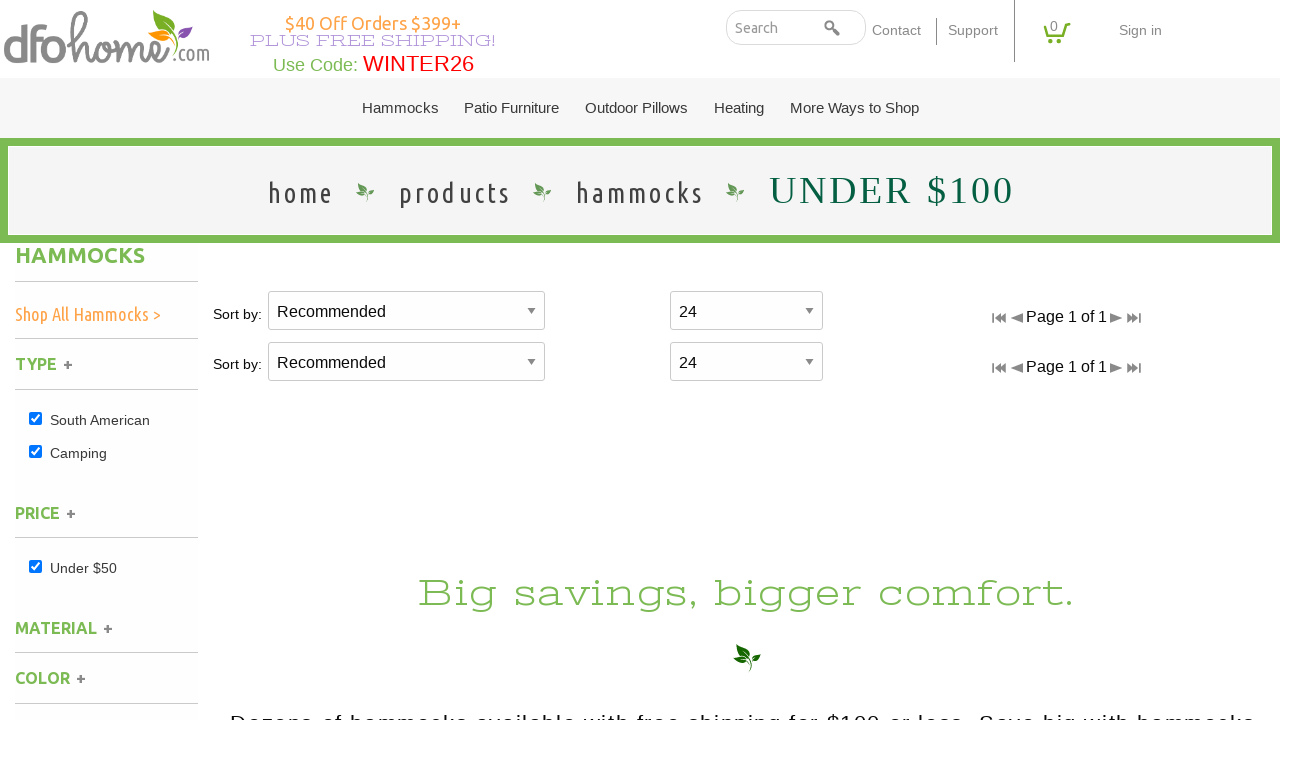

--- FILE ---
content_type: text/html; charset=UTF-8
request_url: https://dfohome.com/products/hammocks/under-100-dollars?TYPE=South%20American,Camping&__HAMMOCKS_MENU_page=&WEIGHTCAPACITY=200%20lbs.&COLORFAMILY=White,Multi&PRICERANGE=Under%20$50
body_size: 15797
content:

<!doctype html>
<html class="no-js" lang="en" dir="ltr">
<head>
<title>Hammocks under $100 & free shipping | DFOhome</title>
<meta name="description" content="Relaxing on a budget is easier than ever thanks to our great selection of hammocks under $100, all with free nationwide shipping.">
<link rel="canonical" href="http://dfohome.com/hammocks/under-100-dollars" />

<meta charset="utf-8">
<meta http-equiv="x-ua-compatible" content="ie=edge">
<meta name="viewport" content="width=device-width, initial-scale=1.0, maximum-scale=1.0, user-scalable=no" />



<link rel="stylesheet" href="/css/foundation.css">
<link rel="stylesheet" href="/css/foundation-icons.css" />
<link rel="stylesheet" href="/css/style.css">
<link rel="stylesheet" href="/css/menus.css">
<link rel="stylesheet" href="/css/main-nav.css">
<link rel="stylesheet" href="/css/accessories.css">
<link rel="stylesheet" href="/css/extras.css">
<link rel="stylesheet" href="/css/demo.css">

<link href="https://fonts.googleapis.com/css?family=Stint+Ultra+Expanded|Ubuntu+Condensed|Ubuntu:400,400i,700,700i|Vast+Shadow&display=swap" rel="stylesheet">


<link rel="apple-touch-icon" sizes="57x57" href="/favicon/apple-icon-57x57.png">
<link rel="apple-touch-icon" sizes="60x60" href="/favicon/apple-icon-60x60.png">
<link rel="apple-touch-icon" sizes="72x72" href="/favicon/apple-icon-72x72.png">
<link rel="apple-touch-icon" sizes="76x76" href="/favicon/apple-icon-76x76.png">
<link rel="apple-touch-icon" sizes="114x114" href="/favicon/apple-icon-114x114.png">
<link rel="apple-touch-icon" sizes="120x120" href="/favicon/apple-icon-120x120.png">
<link rel="apple-touch-icon" sizes="144x144" href="/favicon/apple-icon-144x144.png">
<link rel="apple-touch-icon" sizes="152x152" href="/favicon/apple-icon-152x152.png">
<link rel="apple-touch-icon" sizes="180x180" href="/favicon/apple-icon-180x180.png">
<link rel="icon" type="image/png" sizes="192x192"  href="/favicon/android-icon-192x192.png">
<link rel="icon" type="image/png" sizes="32x32" href="/favicon/favicon-32x32.png">
<link rel="icon" type="image/png" sizes="96x96" href="/favicon/favicon-96x96.png">
<link rel="icon" type="image/png" sizes="16x16" href="/favicon/favicon-16x16.png">
<link rel="manifest" href="/favicon/manifest.json">
<meta name="msapplication-TileColor" content="#ffffff">
<meta name="msapplication-TileImage" content="/favicon/ms-icon-144x144.png">
<meta name="theme-color" content="#ffffff">


<!-- START Facebook Open Graph Tags -->
<meta property="og:site_name" content="DFOhome.com">
<meta property="og:title" content="Welcome to DFOhome.com">
<meta property="og:description" content="Bring outdoor design to your patio with hammocks, outdoor curtains, outdoor rugs, and patio furniture from DFOhome, all shipped free.">
<meta property="og:image" content="https://dfohome.com/img/social_og/dfo-facebook.jpg">
<meta property="og:url" content="https://dfohome.com/">
<!-- END Facebook Open Graph Tags -->

<!-- START Twitter Open Graph Tags -->
<meta name="twitter:title" content="DFOhome.com">
<meta name="twitter:description" content="Bring outdoor design to your patio with hammocks, outdoor curtains, outdoor rugs, and patio furniture from DFOhome, all shipped free.">
<meta name="twitter:image" content="https://dfohome.com/img/social_og/dfo-twitter.jpg">
<meta name="twitter:image:alt" content="DFOhome.com">
<meta name="twitter:card" content="summary_large_image">
<!-- END Twitter Open Graph Tags -->

<script src="https://cdn-widgetsrepository.yotpo.com/v1/loader/jBm0Ui1CV3rq38gp3Sxp0A5gmW08C3DrspV89F2C" async></script>

<!-- START Google Global Tag -->
<script async src="https://www.googletagmanager.com/gtag/js?id=UA-26408548-2"></script>
<script>
  window.dataLayer = window.dataLayer || [];
  function gtag(){dataLayer.push(arguments);}
  gtag('js', new Date());

  gtag('config', 'UA-26408548-2');
  gtag('config', 'AW-1008739218');
</script>
<!-- END Google Global Tag -->

<!-- START Google Analytics 4 -->
<script async src="https://www.googletagmanager.com/gtag/js?id=G-E26KCJ4DDN"></script><script>window.dataLayer = window.dataLayer || [];function gtag(){dataLayer.push(arguments);}gtag('js', new Date());gtag('config', 'G-E26KCJ4DDN');</script>
<!-- END Google Analytics 4 -->

<!-- START Bing UET -->
<script>(function(w,d,t,r,u){var f,n,i;w[u]=w[u]||[],f=function(){var o={ti:"5063783", enableAutoSpaTracking: true};o.q=w[u],w[u]=new UET(o),w[u].push("pageLoad")},n=d.createElement(t),n.src=r,n.async=1,n.onload=n.onreadystatechange=function(){var s=this.readyState;s&&s!=="loaded"&&s!=="complete"||(f(),n.onload=n.onreadystatechange=null)},i=d.getElementsByTagName(t)[0],i.parentNode.insertBefore(n,i)})(window,document,"script","//bat.bing.com/bat.js","uetq");</script>
<!-- END Bing UET -->

<!-- START PayPal Library -->
<script src="https://www.paypal.com/sdk/js?client-id=&components=messages"></script>
<!-- END PayPal Library -->

<!-- START Moosend Tracking -->
<script>
//load TrackerJS
!function(t,n,e,o,a){function d(t){var n=~~(Date.now()/3e5),o=document.createElement(e);o.async=!0,o.src=t+"?ts="+n;var a=document.getElementsByTagName(e)[0];a.parentNode.insertBefore(o,a)}t.MooTrackerObject=a,t[a]=t[a]||function(){return t[a].q?void t[a].q.push(arguments):void(t[a].q=[arguments])},window.attachEvent?window.attachEvent("onload",d.bind(this,o)):window.addEventListener("load",d.bind(this,o),!1)}(window,document,"script","//cdn.stat-track.com/statics/moosend-tracking.min.js","mootrack");
//tracker has to be initialized otherwise it will generate warnings and wont sendtracking events
mootrack('init', '88218177-f9ff-4e39-8703-89fd96590fff');
mootrack('identify', '');
mootrack('trackPageView');
</script>
<!-- END Moosend Tracking -->

<!-- START Yotpo Library -->
<script type="text/javascript">(function e(){var e=document.createElement("script");e.type="text/javascript",e.async=true,e.src="//staticw2.yotpo.com/jBm0Ui1CV3rq38gp3Sxp0A5gmW08C3DrspV89F2C/widget.js";var t=document.getElementsByTagName("script")[0];t.parentNode.insertBefore(e,t)})();</script>
<!-- END Yotpo Library -->

<!-- START PayPal Cash Tag -->
<script>
 ; (function (a, t, o, m, s) { a[m] = a[m] || [];
a[m].push({ t: new Date().getTime(), event:
'snippetRun' }); var f =
t.getElementsByTagName(o)[0], e =
t.createElement(o), d = m !== 'paypalDDL' ? '&m=' +
m : ''; e.async = !0; e.src =
'https://www.paypal.com/tagmanager/pptm.js?t=xo&id=' + s + d; f.parentNode.insertBefore(e, f);
})(window, document, 'script', 'paypalDDL',
'DFOHome.com');
</script>
<!-- END PayPal Cash Tag -->

<!-- START Facebook Pageview -->
<script>
  !function(f,b,e,v,n,t,s)
  {if(f.fbq)return;n=f.fbq=function(){n.callMethod?
  n.callMethod.apply(n,arguments):n.queue.push(arguments)};
  if(!f._fbq)f._fbq=n;n.push=n;n.loaded=!0;n.version='2.0';
  n.queue=[];t=b.createElement(e);t.async=!0;
  t.src=v;s=b.getElementsByTagName(e)[0];
  s.parentNode.insertBefore(t,s)}(window, document,'script',
  'https://connect.facebook.net/en_US/fbevents.js');
  fbq('init', '521369431320409');
  fbq('track', 'PageView');
</script>
<noscript><img height="1" width="1" style="display:none"
  src="https://www.facebook.com/tr?id=521369431320409&ev=PageView&noscript=1"
/></noscript>
<!-- END Facebook Pageview -->

<!-- START Recaptcha -->
<script src="https://www.google.com/recaptcha/api.js?render=6LeuJcAZAAAAAKV9DoS_RXtqLld1xeUjtxExtqR9"></script>
<script>
	grecaptcha.ready(function () {
    	grecaptcha.execute('6LeuJcAZAAAAAKV9DoS_RXtqLld1xeUjtxExtqR9', { action: 'contact' }).then(function (token) {
    		var recaptchaResponse = document.getElementById('recaptchaResponse');
    		recaptchaResponse.value = token;
        });
    });
</script>
<!-- END Recaptcha -->

<!-- START Pinterest Base Code -->
<script type="text/javascript">
 !function(e){if(!window.pintrk){window.pintrk=function(){window.pintrk.queue.push(
   Array.prototype.slice.call(arguments))};var
   n=window.pintrk;n.queue=[],n.version="3.0";var
   t=document.createElement("script");t.async=!0,t.src=e;var
   r=document.getElementsByTagName("script")[0];r.parentNode.insertBefore(t,r)}}
   ("https://s.pinimg.com/ct/core.js"); pintrk('load', ''); pintrk('page');
 </script>
 <noscript>
   <img height="1" width="1" style="display:none;" alt="" src="https://ct.pinterest.com/v3/?tid=&noscript=1" />
 </noscript>
<!-- END Pinterest Base Code -->

</head>

<body class="home">

<!-- MOOSEND POP UP
<script>if(!window.mootrack){ !function(t,n,e,o,a){function d(t){var n=~~(Date.now()/3e5),o=document.createElement(e);o.async=!0,o.src=t+"?ts="+n;var a=document.getElementsByTagName(e)[0];a.parentNode.insertBefore(o,a)}t.MooTrackerObject=a,t[a]=t[a]||function(){return t[a].q?void t[a].q.push(arguments):void(t[a].q=[arguments])},window.attachEvent?window.attachEvent("onload",d.bind(this,o)):window.addEventListener("load",d.bind(this,o),!1)}(window,document,"script","https://cdn.stat-track.com/statics/moosend-tracking.min.js","mootrack"); } mootrack('loadForm', 'a1a65ed2c435462fadc93d16683c63bc');</script>
-->



<!-- START OFF CANVAS -->
<div class="off-canvas-wrapper">
<div class="off-canvas position-right" id="offCanvasCart" data-off-canvas data-transition="overlap">

<!-- Close button -->
<button class="close-button" aria-label="Close menu" type="button" data-close>
<span aria-hidden="true">&times;</span>
</button>



  <div class="row cart_detail">
    <div class="small-12 medium-12 large-12 columns">

		<a href="/cart" class="button expanded">View Cart &amp; Checkout</a>
		
		<a href="#" class=" button expanded" style="display:block;" aria-label="Close menu" data-close="" >Continue Shopping</a>	


		<hr />

        <h4>Products</h4>

    </div>
  </div>

<div class="cCartEmpty">Your Cart Is Empty.</div><!-- CONDITIONAL FOOTER -->

<div class="row cart_detail">
  <div class="small-12 medium-8 large-8 columns slide_cart_expand">
    <div class="row">
      <div class="small-12 medium-12 large-12 columns">
        <input type="button" class="button secondary" aria-label="Close menu" type="button" data-close="" value="Continue Shopping" />
        <input type="submit" class="button secondary" name="update" value="Update" />

        <input type="hidden" name="itemcount" value="0" />
        <h4>Add a Coupon</h4>
        <div class="coupon_alert"></div>
        <div class="row">
          <div class="small-8 medium-8 large-9 columns">
            <input name="coupon" id="coupon" type="text" size="10" value="" placeholder="Coupon Code:">
          </div>
          <div class="small-4 medium-4 large-3 columns">
            <input type="submit" name="apply" value="Apply" class="button expand" />
          </div>
        </div>
        <p>*Only one coupon per order</p>

 
      </div>
    </div>
  </div>
  <div class="small-12 medium-4 large-4 columns text-right cart_totals slide_cart_expand"> <span class="brown">Subtotal: </span> <span>$0.00</span>
    <hr />
    <span class="brown">Shipping: </span> <span>$0.00</span>
    <div class="dfo_hide">
    <hr />
    <span class="brown"><span data-tooltip aria-haspopup="true" class="has-tip" data-disable-hover="false" tabindex="1" title="Order Shipping Discount">Shipping Discount:</span> </span> <span>(0.00)</span>
</div>
    <hr />
    <span class="brown product_discount"><span data-tooltip aria-haspopup="true" class="has-tip" data-disable-hover="false" tabindex="1" title="Order Product Discount">Product Discount:</span> <span>(0.00)</span></span>
    <hr class="product_discount" />
     <span class="brown">Sales Tax: </span> <span>TBA</span>
    <hr />
    <span class="green">Total: </span> <span>$0.00</span>
   <div data-pp-message data-pp-style-logo-type="inline" data-pp-style-text-align="right" data-pp-amount="$0.00"></div>
    <hr />
  </div>
</div>

<!-- / CONDITIONAL FOOTER -->
</form>

		<a href="/cart" class="button expanded">View Cart &amp; Checkout</a>

<!-- Newly Added -->
  </div>

</div>
<div class="off-canvas-content" data-off-canvas-content>
<!-- / START OFF CANVAS -->

<!--- Alert Banner
<div class="header_banner" style="color:#FFFFFF !important;"> Due to staffing issues, our customer service department can be reached via email only at <strong><a href="mailto:service@dfohome.com">Service@DFOHome.com</a></strong>.
Thank you in advance for your understanding!</div>--->

<!--- <div class="header_banner" style="color:#FFFFFF !important;"> Our office will be closed 2:30PM EST Wednesday, Nov. 22nd, for Thanksgiving and reopen Friday, Nov. 24th. Please email us with any questions <strong><a href="mailto:service@dfohome.com">Service@DFOHome.com</a></strong>.</div>
--->

<!---
<div class="header_banner" style="color:#FFFFFF !important;"> Our office will be closed today (Jan 22) due to inclement weather. Please email us with any questions <strong><a href="mailto:service@dfohome.com" style="color:#FFF!important;">Service@DFOHome.com</a></strong>.</div>
--->

<!---
<div class="header_banner"><a style="color:#FFFFFF !important;text-decoration:underline;" href="/support/shipping">
Holiday Shipping Schedule </a></div> 
--->


<!--- <div class="header_banner"><a style="color:#FFFFFF !important;text-decoration:underline;" href="/support/covid-response">DFOhome.com's Response to COVID-19.</a></div> --->




<!--<div class="header_deco"></div>-->
<!--<div class="row collapse expanded header_promos">
<a class="small-12 medium-6 large-6 columns valign none_on_small" href="/collections/sunbrella">
	<p class="show-for-large"><strong>20% Off All Sunbrella&reg; Curtains</strong> / <span>No Minimum!</span> / Use Code: <strong>SUNBRELLA</strong></p>
	<p class="hide-for-large"><strong>20% Off All Sunbrella&reg;</strong> / Use Code: <strong>SUNBRELLA</strong></p>
</a>
<a class="small-12 medium-6 large-6 columns valign none_on_small" href="/collections/tempotest">
	<p class="show-for-large"><strong>10% Off All Tempotest&reg; Curtains</strong> / <span>No Minimum!</span> / Use Code: <strong>TEMPOTEST</strong></p>
	<p class="hide-for-large"><strong>10% Off All Tempotest&reg;</strong> / Use Code: <strong>TEMPOTEST</strong></p>
</a>
</div>-->


<header class="row expanded text-center">
  <div class="small-12 medium-3 large-2 columns text-center valign none_on_small">
  <div class="logo">
  <a href="/" title="DFOhome.com"><img src="/img/logo/dfohome.png" title="DFOhome" alt="DFOhome.com"></a>
  </div>
  </div>
  <div class="small-12 medium-3 large-3 columns">
  <div class="special">

<!--<a href="/support/promotions">-->
<div class="slider promo">

<div class="slide">	
<a href="/support/promotions">
<h2>$20 Off Orders $199+</h2>
<h3>Plus Free Shipping!</h3>
<p>Use Code: <span style="color:red">WINTER26</span></p>
</a>
</div>

<div class="slide">
<a href="/support/promotions">
<h2>$40 Off Orders $399+</h2>
<h3>Plus Free Shipping!</h3>
<p>Use Code: <span style="color:red">WINTER26</span></p>
</a>
</div>



</div>

  </div>
  </div>
  <div class="small-12 medium-6 large-7 columns menu_top valign none_on_small">

<div class="row">
  <div class="medium-12 large-6 columns show-for-medium valign none_on_small">

<div class="header_search">
  <form id="search" action="/search" method="get">
    <input class="search_field" id="search_field" name="search" type="search" placeholder="Search">
    <input class="search_button" id="search_submit" name="submit" type="submit" value="">
  </form>
</div>

  </div>
  <div class="small-12 medium-12 large-6 columns valign none_on_small">

      <div class="secondary_menu">
        <ul class="show-for-medium">
          <li><a href="/support/contact" title="About Us">Contact</a></li>
		  <li><a href="/support/support" title="Support">Support</a></li>
          <li><button type="button" class="cart button" data-toggle="offCanvasCart"><div class="top_button_cart">0</div></button></li>
        </ul>
      </div>

      <div class="secondary_menu">
        <ul class="show-for-medium">
		  <li><a href="https://DFOHome.com/account/login">Sign in</a></li>
        </ul>
      </div>

  </div>
</div>


  </div>
</header>

<!-------------- START MOBILE MENU -------------->   


<nav id="menu">
	<ul class="collapse">
	<li><span>Hammocks</span>
		<ul>
		<li><a href="/products/hammocks/overview" class="mmenu_overview">Hammocks Overview</a></li>
		<li><a href="/products/hammocks/all-hammocks" class="mmenu_shopall">Shop All Hammocks</a></li>			
		<!--<li><a href="/products/hammocks/pumpkin-spice-collection">Pumpkin Spice Collection</a></li>-->			
		<li><span>General</span>                                   
			<ul>			                                   
        <li><a href="/products/hammocks/under-100-dollars">Hammocks Under $100</a></li>
        <li><a href="/products/hammocks/made-in-usa">Hammocks Made in USA</a></li>
        <!--- <li><a href="/products/hammocks/quick-ship">Quick Shipping Hammocks</a></li> --->
        <li><a href="/products/hammocks/hammocks-with-stands">Hammocks With Stands</a></li>
        <!--- <li><a href="/products/hammocks/best-quality">Best Quality Hammocks</a></li> --->
			</ul>
		</li>				
		<li><span>Hammock Type</span>                                   
			<ul>
            <li><a href="/products/hammocks/type/rope.php">Rope Hammocks</a></li>
            <li><a href="/products/hammocks/type/fabric.php">Fabric Hammocks</a></li>
            <li><a href="/products/hammocks/type/quilted.php">Quilted Hammocks</a></li>
            <li><a href="/products/hammocks/type/camping.php">Camping Hammocks</a></li>
            <!--- <li><a href="/products/hammocks/type/caribbean.php">Caribbean Hammocks</a></li> --->
            <li><a href="/products/hammocks/type/south-american.php">South American Hammocks</a></li>
            <!--<li><a href="/products/hammocks/type/hammock-swings.php">Hammock Swings</a></li>
            <li><a href="/products/hammocks/type/hammock-chairs.php">Hammock Chairs</a></li>-->
			</ul>
		</li>
		<li><span>Outdoor Swings</span>                                   
			<ul>
            <li><a href="/products/patio-furniture/swings/all-swings.php" class="mmenu_shopall">Shop All Swings</a></li>
            <li><a href="/products/patio-furniture/swings/single-swings.php">Single Swings</a></li>
            <li><a href="/products/patio-furniture/swings/double-swings.php">Double Swings</a></li>                                  
            <li><a href="/products/hammocks/stands/swing-stands.php">Swing Stands</a></li>            
            <li><a href="/products/patio-furniture/swings/cushions.php">Outdoor Cushions</a></li>
			</ul>                 
		</li>			
		<!--<li><span>Hammock Length</span>                                   
			<ul>
            <li><a href="/products/hammocks/length/small.php">Small Hammocks</a></li>
            <li><a href="/products/hammocks/length/standard.php">Standard Hammocks</a></li>
			</ul>
		</li>-->
		<li><span>Hammock Width</span>                                   
			<ul>
            <li><a href="/products/hammocks/width/single.php">Single Hammocks</a></li>
            <li><a href="/products/hammocks/width/double.php">Double Hammocks</a></li>                    
            <li><a href="/products/hammocks/width/extra-wide.php">Extra Wide Hammocks</a></li>
			</ul>
		</li> 
		<li><span>Stands</span>                                   
			<ul>
            <li><a href="/products/hammocks/stands/overview.php" class="mmenu_overview">Stands Overview</a></li>
            <li><a href="/products/hammocks/stands/all-stands.php" class="mmenu_shopall">Shop All Stands</a></li>
            <li><a href="/products/hammocks/stands/hammock-stands.php">Hammock Stands</a></li>
            <li><a href="/products/hammocks/stands/metal-stands.php">Metal Stands</a></li>
            <li><a href="/products/hammocks/stands/wooden-stands.php">Wooden Stands</a></li>
            <li><a href="/products/hammocks/stands/swing-stands.php">Swing Stands</a></li>
			</ul>
		</li>
		<li><span>Hammock Material</span>                                  
			<ul>
            <li><a href="/products/hammocks/material/cotton.php">Cotton Hammocks</a></li>
            <li><a href="/products/hammocks/material/polyester.php">Polyester Hammocks</a></li>
            <li><a href="/products/hammocks/material/duracord.php">DuraCord Hammocks</a></li>
            <li><a href="/products/hammocks/material/sunbrella.php">Sunbrella Hammocks</a></li>
            <li><a href="/products/hammocks/material/solution-dyed-fabric.php">Solution Dyed Fabric Hammocks</a></li>
			</ul>
		</li> 
		<li><span>Hammock Accessories</span>                                   
			<ul>
            <li><a href="/products/hammocks/accessories/all-hammock-accessories.php" class="mmenu_shopall">Shop All Hammock Accessories</a></li>
            <li><a href="/products/hammocks/accessories/hammock-storage-bags.php">Hammock Storage Bags</a></li>
            <li><a href="/products/hammocks/accessories/hammock-pads.php">Hammock Pads</a></li>
            <li><a href="/products/hammocks/accessories/hanging-hardware.php">Hanging Hardware</a></li>
            <li><a href="/products/hammocks/accessories/hammock-straps.php">Hammock Straps</a></li>                    
            <li><a href="/products/hammocks/accessories/hammock-pillows.php">Hammock Pillows</a></li> 
            <li><a href="/products/hammocks/accessories/replacement-parts.php">Replacement Parts</a></li> 
			</ul>
		</li>

        
            <li><a href="/products/hammocks/clearance" class="mmenu_clearance">Shop Clearance Hammocks</a></li>  
            
        </ul>
	</li>
	<li><span>Outdoor Curtains</span>
		<ul>
		<li><a href="/products/outdoor-curtains/overview" class="mmenu_overview">Outdoor Curtains Overview</a></li>
		<li><a href="/products/outdoor-curtains/all-outdoor-curtains" class="mmenu_shopall">Shop All Outdoor Curtains ></a></li>
		<li><span>Curtain Material</span>                                   
			<ul>
            <li><a href="/products/outdoor-curtains/material/sunbrella.php">Sunbrella Outdoor Curtains</a></li>
            <li><a href="/products/outdoor-curtains/material/tempotest.php">Tempotest Outdoor Curtains</a></li>
            <li><a href="/products/outdoor-curtains/material/polyester.php">Polyester Outdoor Curtains</a></li>
            <li><a href="/products/more-ways-to-shop/brands/weather.php">Weathersmart Outdoor Curtains</a></li>
			</ul>
		</li>
		<li><span>Curtain Construction</span>                                   
			<ul>
            <li><a href="/products/outdoor-curtains/construction/grommet-top.php">Grommet Top Outdoor Curtains</a></li>
            <li><a href="/products/outdoor-curtains/construction/tab-top.php">Tab Top Outdoor Curtains</a></li>
			</ul>
		</li>
		<li><span>Curtains by Style</span>                                 
			<ul>
            <li><a href="/products/outdoor-curtains/style/solid.php">Solid Outdoor Curtains</a></li>
            <li><a href="/products/outdoor-curtains/style/stripe.php">Striped Outdoor Curtains</a></li>
            <li><a href="/products/outdoor-curtains/style/sheer.php">Sheer Outdoor Curtains</a></li>
			</ul>
		</li>
		<li><span>Curtains by Size</span>                                 
			<ul>
            <li><a href="/products/outdoor-curtains/size/50-inch-wide.php">50" Wide Outdoor Curtains</a></li>
            <!--- <li><a href="/products/outdoor-curtains/size/54-inch-wide.php">54" Wide Outdoor Curtains</a></li> --->
            <li><a href="/products/outdoor-curtains/size/extra-wide.php">120" Extra Wide Outdoor Curtains</a></li>
			</ul>
		</li> 
		<li><span>Curtains by Color</span>                                   
			<ul>
            <li><a href="/products/outdoor-curtains/color/all-colors.php">Outdoor Curtains by Color</a></li>
			</ul>
		</li>                
		<li><span>Curtain Accessories</span>                                   
			<ul>
            <li><a href="/products/outdoor-curtains/accessories/curtain-hardware.php">Outdoor Curtain Hardware</a></li>
			</ul>
		</li> 
		<li><a href="/products/outdoor-curtains/clearance" class="mmenu_clearance">Shop Clearance Curtains</a></li>  
                                                  
        </ul>
	</li>
	
	<li><span>Patio Furniture</span>
		<ul>
		<li><a href="/products/patio-furniture/overview" class="mmenu_overview">Patio Furniture Overview</a></li>
		<li><span>Outdoor Seating</span>                                  
			<ul>
            <li><a href="/products/patio-furniture/seating/all-outdoor-seating.php" class="mmenu_shopall">Shop All Outdoor Seating</a></li>
            <li><a href="/products/patio-furniture/seating/adirondack-chairs.php">Adirondack Chairs</a></li>
            <li><a href="/products/patio-furniture/seating/wooden-adirondack-chairs.php">Wooden Adirondack Chairs</a></li>
            <li><a href="/products/patio-furniture/seating/poly-lumber-adirondack-chairs.php">Poly Lumber Adirondack Chairs</a></li>
            <li><a href="/products/patio-furniture/seating/double-adirondack-chairs.php">Double Adirondack Chairs</a></li>
            <li><a href="/products/patio-furniture/seating/outdoor-rockers.php">Adirondack Rockers</a></li>
            <li><a href="/products/patio-furniture/seating/adirondack-chairs-under-100-dollars.php">Adirondack Chairs Under $100</a></li>
            <li><a href="/products/patio-furniture/seating/benches-settees.php">Benches/Settees</a></li>
			<li><a href="/products/patio-furniture/seating/sofas-and-deep-seating.php">Sofas/Deep Seating</a></li>
			<li><a href="/products/patio-furniture/seating/loungers.php">Loungers</a></li>				
            <li><a href="/products/patio-furniture/seating/gliders.php">Outdoor Gliders</a></li>
            <li><a href="/products/patio-furniture/seating/kids-seating.php">Kids Outdoor Seating</a></li>
            <li><a href="/products/patio-furniture/seating/pets-seating.php">Pets Outdoor Seating</a></li>
			</ul>
		</li>
		<li><span>Outdoor Dining</span>                                   
			<ul>
            <li><a href="/products/patio-furniture/dining/dining-height.php">Dining Height</a></li>
            <li><a href="/products/patio-furniture/dining/counter-height.php">Counter Height</a></li>
            <li><a href="/products/patio-furniture/dining/bar-height.php">Bar Height</a></li>
			</ul>
		</li>
		<li><span>Outdoor Tables</span>                                   
			<ul>
            <li><a href="/products/patio-furniture/tables/all-outdoor-tables.php" class="mmenu_shopall">Shop All Outdoor Tables</a></li>
            <li><a href="/products/patio-furniture/tables/dining-tables.php">Outdoor Dining Tables</a></li>                    
            <li><a href="/products/patio-furniture/tables/side-end-tables.php">Outdoor Side &amp; End Tables</a></li>                    
            <li><a href="/products/patio-furniture/tables/coffee-tables.php">Outdoor Coffee Tables</a></li>                    
            <li><a href="/products/patio-furniture/tables/conversation-tables.php">Outdoor Conversation Tables</a></li>                    
            <li><a href="/products/patio-furniture/tables/kids-tables.php">Outdoor Kids Tables</a></li>
			</ul>
		</li>
		<li><span>Outdoor Swings</span>                                   
			<ul>
            <li><a href="/products/patio-furniture/swings/all-swings.php" class="mmenu_shopall">Shop All Swings</a></li>
            <li><a href="/products/patio-furniture/swings/single-swings.php">Single Swings</a></li>
            <li><a href="/products/patio-furniture/swings/double-swings.php">Double Swings</a></li>                                  
            <li><a href="/products/hammocks/stands/swing-stands.php">Swing Stands</a></li>            
            <li><a href="/products/patio-furniture/swings/cushions.php">Outdoor Cushions</a></li>
			</ul>                 
		</li>
		<li><span>Cushions</span>                                   
			<ul>
            <li><a href="/products/patio-furniture/cushions/dining-chair-cushions.php">Dining Chair Cushions</a></li>
			<li><a href="/products/patio-furniture/cushions/chaise-cushions.php">Chaise Cushions</a></li>
			<li><a href="/products/patio-furniture/cushions/bench-cushions.php">Bench Cushions</a></li>
			<li><a href="/products/patio-furniture/cushions/chair-cushions.php">Chair Cushions</a></li>
			<li><a href="/products/patio-furniture/cushions/loveseat-cushions.php">Loveseat Cushions</a></li>
			<li><a href="/products/patio-furniture/cushions/adirondack-cushions.php">Adirondack Cushions</a></li>
			<li><a href="/products/patio-furniture/cushions/deep-seating-cushions.php">Deep Seating Cushions</a></li>
			<li><a href="/products/patio-furniture/cushions/all-cushions.php" class="sub_view_all">Shop All Outdoor Cushions</a></li>	
			</ul>                 
		</li>			
		<li><span>Furniture Sets</span>                                   
			<ul>
            <li><a href="/products/patio-furniture/sets" class="mmenu_shopall">Shop All Patio Furniture Sets</a></li>
			</ul>
		</li>
                       
		<li><span>Accessories</span>                                   
			<ul>
            <li><a href="/products/patio-furniture/accessories/all-accessories.php" class="mmenu_shopall">Shop All Patio Furniture Accessories</a></li>
            <li><a href="/products/patio-furniture/accessories/footrests.php">Footrests</a></li>
            <li><a href="/products/patio-furniture/cushions/all-cushions.php">Outdoor Cushions</a></li> 
            <li><a href="/products/patio-furniture/accessories/umbrellas.php">Patio Umbrellas</a></li> 
            <li><a href="/products/patio-furniture/accessories/umbrella-bases-and-more.php">Umbrella Bases and More</a></li>
            <li><a href="/products/patio-furniture/accessories/adirondack-accessories.php">Adirondack Accessories</a></li>
			</ul>
		</li>          

            <li><a href="/products/patio-furniture/clearance" class="mmenu_clearance">Shop Clearance Furniture</a></li>  
                                               
        </ul>
	</li>
	
	<!---	
	<li><span>Outdoor Rugs</span>
		<ul>
		<li><a href="/products/outdoor-rugs/overview" class="mmenu_overview">Outdoor Rugs Overview</a></li>
		<li><a href="/products/outdoor-rugs/all-outdoor-rugs" class="mmenu_shopall">Shop All Outdoor Rugs ></a></li>
		<li><span>Rug Type</span>                                   
			<ul>
            <li><a href="/products/outdoor-rugs/type/flat-weave.php">Flat Weave Outdoor Rugs</a></li>
            <li><a href="/products/outdoor-rugs/type/handmade.php">Handmade Outdoor Rugs</a></li>
            <li><a href="/products/outdoor-rugs/type/machine-made.php">Machine Made Outdoor Rugs</a></li>
			</ul>
		</li>
		<li><span>Rug Shape</span>                                   
			<ul>
            <li><a href="/products/outdoor-rugs/shape/door-mats.php">Door Mats</a></li>
            <li><a href="/products/outdoor-rugs/shape/rectangle.php">Rectangle Outdoor Rugs</a></li>
            <li><a href="/products/outdoor-rugs/shape/round.php">Round Outdoor Rugs</a></li>
            <li><a href="/products/outdoor-rugs/shape/square.php">Square Outdoor Rugs</a></li>
            <li><a href="/products/outdoor-rugs/shape/runners.php">Outdoor Runners</a></li>
			</ul>
		</li>
        <li><span>Rug Accessories</span>
			<ul>
            <li><a href="/product/Premium-Outdoor-Rug-Pad-2-X-8/RUG-PAD-28">Outdoor Rug Pads</a></li>
			</ul>
        </li>			
		<li><span>Rug Sizes</span>                                   
			<ul>
            <li><a href="/products/outdoor-rugs/size/all-sizes.php" class="mmenu_shopall">All Rug Sizes</a></li>
			</ul>
		</li>        

        <li><span>Rug Color</span>
			<ul>
            <li><a href="/products/outdoor-rugs/color/all-colors.php">Outdoor Rugs by Color</a></li>  
			</ul>
        </li>

        <li><span>Rug Style</span>
			<ul>          
            <li><a href="/products/outdoor-rugs/style/beach.php">Beach</a></li>
            <li><a href="/products/outdoor-rugs/style/border.php">Border</a></li>
            <li><a href="/products/outdoor-rugs/style/solid.php">Solid</a></li>
            <li><a href="/products/outdoor-rugs/style/stripes.php">Striped</a></li>
            <li><a href="/products/outdoor-rugs/style/patterned.php">Patterned</a></li>
            <li><a href="/products/outdoor-rugs/style/floral.php">Floral</a></li>
            <li><a href="/products/outdoor-rugs/style/seasonal.php">Seasonal</a></li>  
			</ul>
        </li>
        
            <li><a href="/products/outdoor-rugs/clearance" class="mmenu_clearance">Shop Clearance Rugs</a></li>  
            
        </ul>

	</li>
	--->
   
    <li><span>Outdoor Pillows</span>
        <ul>
        <li><a href="/products/outdoor-pillows/overview" class="mmenu_overview">Outdoor Pillows Overview</a></li>
        <li><a href="/products/outdoor-pillows/all-outdoor-pillows" class="mmenu_shopall">Shop All Outdoor Pillows ></a></li>			
        <li><span>Pillow Types</span>                                   
            <ul>
                <li><a href="/products/outdoor-pillows/type/square-pillows.php">Outdoor Square Pillows</a></li>
                <li><a href="/products/outdoor-pillows/type/sunbrella-pillows.php">Sunbrella Pillows</a></li>
                <li><a href="/products/hammocks/accessories/hammock-pillows.php">Hammock Pillows</a></li>
                <li><a href="/products/outdoor-pillows/type/lumbar-pillows.php">Outdoor Lumbar Pillows</a></li> 
            </ul>
        </li>
        <li><span>Pillow Styles</span>                                   
            <ul>
                <li><a href="/products/outdoor-pillows/style/solid.php">Solid Outdoor Pillows</a></li>
                <li><a href="/products/outdoor-pillows/style/striped.php">Striped Outdoor Pillows</a></li>
                <li><a href="/products/outdoor-pillows/style/patterned.php">Patterned Outdoor Pillows</a></li>
                <li><a href="/products/outdoor-pillows/style/floral.php">Floral Outdoor Pillows</a></li>
                <li><a href="/products/outdoor-pillows/style/seasonal.php">Seasonal Outdoor Pillows</a></li>
                <li><a href="/products/outdoor-pillows/style/beach.php">Beach Outdoor Pillows</a></li>
                <li><a href="/products/outdoor-pillows/style/novelty.php">Novelty Outdoor Pillows</a></li>
            </ul>
        </li>
        <li><span>By Material</span>                                   
            <ul>
                <li><a href="/products/outdoor-pillows/material/polyester.php">Polyester Outdoor Pillows</a></li>
            </ul>
        </li>											
            <li><a href="/products/outdoor-pillows/made-in-the-usa">USA-Made Outdoor Pillows</a></li> 
            <li><a href="/products/outdoor-pillows/under-20-dollars">Pillows Under $20</a></li>			
            <li><a href="/products/outdoor-pillows/color/all-colors.php">Outdoor Pillows by Color</a></li>          
            <li><a href="/products/outdoor-pillows/sets">Shop Outdoor Pillow Sets</a></li>  
            <li><a href="/products/outdoor-pillows/clearance" class="mmenu_clearance">Shop Clearance Pillows</a></li>                                               
        </ul>
    </li>    
    
	<li><span>Heating &amp; Lighting</span>
		<ul>
		<li><a href="/products/outdoor-heating-and-lighting/overview" class="mmenu_overview">Heating &amp; Lighting Overview</a></li>
		<li><span>Outdoor Lighting</span>                                  
			<ul>
          <li><a href="/products/outdoor-heating-and-lighting/lighting/all-outdoor-lighting.php" class="mmenu_shopall">Shop All Outdoor Lighting</a></li>
          <li><a href="/products/outdoor-heating-and-lighting/lighting/table-lamps.php">Outdoor Table Lamps</a></li>
          <li><a href="/products/outdoor-heating-and-lighting/lighting/floor-lamps.php">Outdoor Floor Lamps</a></li>
          <li><a href="/products/outdoor-heating-and-lighting/lighting/patio-torches.php">Patio Torches</a></li>
          <li><a href="/products/outdoor-heating-and-lighting/lighting/specialty-lamps.php">Outdoor Specialty Lamps</a></li>
          <li><a href="/products/outdoor-heating-and-lighting/lighting/decorative-lighting.php">Decorative Outdoor Lighting</a></li>
          <li><a href="/products/outdoor-heating-and-lighting/lighting/wall-and-ceiling-lighting.php">Wall &amp; Ceiling Lighting</a></li>
			</ul>
		</li>
		<li><span>Outdoor Heating</span>                                   
			<ul>
          <li><a href="/products/outdoor-heating-and-lighting/heating/all-outdoor-heating.php" class="mmenu_shopall">Shop All Outdoor Heating</a></li>
          <li><a href="/products/outdoor-heating-and-lighting/heating/fire-pits.php">Fire Pits</a></li>
          <li><a href="/products/outdoor-heating-and-lighting/heating/fire-pit-accessories.php">Fire Pit Accessories</a></li>
          <!--- <li><a href="/products/outdoor-heating-and-lighting/heating/patio-heaters.php">Patio Heaters</a></li> --->
          <li><a href="/products/outdoor-heating-and-lighting/lighting/patio-torches.php">Patio Torches</a></li>
			</ul>
		</li>
		<li><span>Outdoor Décor</span>                                  
			<ul>
          <li><a href="/products/outdoor-heating-and-lighting/outdoor-decor/wall-art.php">Outdoor Wall Art</a></li>
			</ul>
		</li>			
        </ul>
	</li>
	<li><span>More Ways to Shop</span>
		<ul>
		<li><a href="/products/more-ways-to-shop/overview" class="mmenu_overview">More Ways to Shop Overview</a></li>
		<li><span>Specials</span>                                   
			<ul>
          <li><a href="/products/more-ways-to-shop/new-arrivals">New Arrivals</a></li>
          <!--<li><a href="/products/more-ways-to-shop/ships-today">Ships Today</a></li>-->
          <!--<li><a href="/products/more-ways-to-shop/doorbusters">Doorbusters</a></li>-->
          <li><a href="/products/more-ways-to-shop/seasonal-specials">Seasonal Specials</a></li>
          <li><a href="/products/more-ways-to-shop/made-in-the-usa">Made in the USA</a></li>
			</ul>
		</li>
		<li><span>Shop Brands</span>                                   
			<ul>
          <li><a href="/products/more-ways-to-shop/brands/all-brands.php" class="mmenu_shopall">Shop All Brands</a></li>                                  
			</ul>
		</li>
      
		<li><span>Gifts by DFO</span>                                   
			<ul>
          <li><a href="/products/more-ways-to-shop/gifts">Gifts</a></li>                                 
			</ul>
		</li>        
        <li><a href="/products/more-ways-to-shop/clearance" class="mmenu_clearance">Shop All Clearance</a></li>      
    	</ul>
    </li>
    </ul>
			</nav>	
    
    
    
<!-------------- END MOBILE MENU -------------->   
<!-------------- START MAIN MENU -------------->   
    
    				
<div class="menu_wrap">

<div class="menu_mobile">
<a href="#menu"></a>
</div>	
	
<!--<a href="#menu"><i class="fi-list"></i></a>-->	
	
<div class="flat-mega-menu">

	<ul class="collapse expanded">
    	<li class="title show-for-medium-only"><span class="hide-for-large">Main Menu</span></li>
                
		<li class="leaf"><a href="/"><svg version="1.1" id="Layer_1" xmlns="http://www.w3.org/2000/svg" xmlns:xlink="http://www.w3.org/1999/xlink" x="0px" y="0px"
	 viewBox="0 0 185 185" style="enable-background:new 0 0 185 185;" xml:space="preserve">
<g>
	<path d="M96.9,92.5c0,0-2,3.6-4.9,5.2C81.1,73.8,53.7,80.8,53.7,80.8S33,61.9,33.6,13c9,15.7,28,16.8,50.5,27.2
		c18.6,8.7,28.8,25.7,19.1,44.9C84.7,58.3,66,51.2,66,51.2s90.6,67.7,32.8,121.5C131.7,129.3,96.9,92.5,96.9,92.5z"/>
	<path d="M89,101.6c-16.7-7.7-29.1-1.8-36.1-1.2c8.3,2.4,16.1-1,27.5,2.3c11.5,3.4,24.9,15.1,27.3,35.6
		c-6.9-20-19.9-28.5-19.9-28.5c-22,27.3-67.7-9.7-72.2-19.2C32.3,98.1,77.7,64.8,89,101.6z"/>
	<path d="M140,87c-7.7,3.5-15.6,5.3-19.7,13.9c-0.5-32,34.5-20.8,48.1-30.4c-15.4,55.2-42.7,35.6-42.7,35.6
		s-3.6,1.5-6,12.1C119.2,95.1,133.5,96.1,140,87z"/>
</g>
</svg></a></li>
		
        <li><a href="/products/hammocks/overview">Hammocks</a>
        
            <div class="drop-down three-column hover-fade">                                 
				
                <ul>
					<li><h2>Hammock Type</h2></li>
                    <li><a href="/products/hammocks/type/rope.php">Rope Hammocks</a></li>
                    <li><a href="/products/hammocks/type/fabric.php">Fabric Hammocks</a></li>
                    <li><a href="/products/hammocks/type/quilted.php">Quilted Hammocks</a></li>
                    <li><a href="/products/hammocks/type/camping.php">Camping Hammocks</a></li>
                    <!--- <li><a href="/products/hammocks/type/caribbean.php">Caribbean Hammocks</a></li> --->
                    <li><a href="/products/hammocks/type/south-american.php">South American Hammocks</a></li>
                    <!--<li><a href="/products/hammocks/type/hammock-swings.php">Hammock Swings</a></li>
                    <li><a href="/products/hammocks/type/hammock-chairs.php">Hammock Chairs</a></li>-->
                    <li><a href="/products/hammocks/all-hammocks" class="sub_view_all">Shop All Hammocks</a></li>
					
					<li><h2>General</h2></li>
					<li><a href="/products/hammocks/under-100-dollars">Hammocks Under $100</a></li>
					<li><a href="/products/hammocks/made-in-usa">Hammocks Made in USA</a></li>
					<!---<li><a href="/products/hammocks/quick-ship">Quick Shipping Hammocks</a></li>--->
					<li><a href="/products/hammocks/hammocks-with-stands">Hammocks With Stands</a></li>
					<!---<li><a href="/products/hammocks/best-quality">Best Quality Hammocks</a></li>--->					
                </ul>
				
                <ul>
                    <li><h2>Outdoor Swings</h2></li>
                    <li><a href="/products/patio-furniture/swings/single-swings.php">Single Swings</a></li>
                    <li><a href="/products/patio-furniture/swings/double-swings.php">Double Swings</a></li>
                    <!---<li><a href="/products/hammocks/stands/swing-stands.php">Swing Stands</a></li>--->
                    <li><a href="/products/patio-furniture/swings/all-swings.php" class="sub_view_all">Shop All Swings</a></li>						
					
					<!--<li><h2>Hammock Length</h2></li>
                    <li><a href="/products/hammocks/length/small.php">Small Hammocks</a></li>
                    <li><a href="/products/hammocks/length/standard.php">Standard Hammocks</a></li>-->
					
					<!---
                    <li><h2>Hammock Width</h2></li>
                    <li><a href="/products/hammocks/width/single.php">Single Hammocks</a></li>
                    <li><a href="/products/hammocks/width/double.php">Double Hammocks</a></li>                    
                    <li><a href="/products/hammocks/width/extra-wide.php">Extra Wide Hammocks</a></li>	
                    --->				

                    <li><h2><a href="/products/hammocks/stands/overview.php">Stands</a></h2></li>
                    <li><a href="/products/hammocks/stands/hammock-stands.php">Hammock Stands</a></li>
                    <!---<li><a href="/products/hammocks/stands/metal-stands.php">Metal Stands</a></li>--->
                    <!---<li><a href="/products/hammocks/stands/wooden-stands.php">Wooden Stands</a></li>--->
                    <li><a href="/products/hammocks/stands/swing-stands.php">Swing Stands</a></li>                                       
                    <li><a href="/products/hammocks/stands/all-stands.php" class="sub_view_all">Shop All Stands</a></li> 
					
                    <!--<li><h2><a href="/products/hammocks/pumpkin-spice-collection">Pumpkin Spice Collection</a></h2></li>-->					
                </ul>
                
                <ul>
                    <!---
                    <li><h2>Hammock Material</h2></li> 
                    <li><a href="/products/hammocks/material/cotton.php">Cotton Hammocks</a></li>
                    <li><a href="/products/hammocks/material/polyester.php">Polyester Hammocks</a></li>
                    <li><a href="/products/hammocks/material/duracord.php">DuraCord Hammocks</a></li>
                    <li><a href="/products/hammocks/material/sunbrella.php">Sunbrella Hammocks</a></li>
                    <li><a href="/products/hammocks/material/solution-dyed-fabric.php">Solution Dyed Fabric Hammocks</a></li>
					--->
					
					<li><h2>Hammock Accessories</h2></li>
             		<!---<li><a href="/products/hammocks/accessories/hammock-storage-bags.php">Hammock Storage Bags</a></li>
             		<li><a href="/products/hammocks/accessories/hammock-pads.php">Hammock Pads</a></li>
                    <li><a href="/products/hammocks/accessories/hanging-hardware.php">Hanging Hardware</a></li>
                    <li><a href="/products/hammocks/accessories/hammock-straps.php">Hammock Straps</a></li>-->
                    <li><a href="/products/hammocks/accessories/hammock-pillows.php">Hammock Pillows</a></li>
                    <li><a href="/products/hammocks/accessories/replacement-parts.php">Replacement Parts</a></li>
                    <li><a href="/products/hammocks/accessories/all-hammock-accessories.php" class="sub_view_all">Shop All Hammock Accessories</a></li>  

                    <!--<li><h2>Hammock Clearance</h2></li>-->
                    <li><a href="/products/hammocks/clearance" class="sub_clearance">Shop Clearance Hammocks</a></li>                  
                </ul>
                           
            </div>
        </li>
        

        
        <li><a href="/products/patio-furniture/overview">Patio Furniture</a> 
        
            <div class="drop-down four-column hover-fade">

                <ul>
                    <li><h2>Outdoor Seating</h2></li>
                    <li><a href="/products/patio-furniture/seating/adirondack-chairs.php">Adirondack Chairs</a></li>
                    <!---
                    <li><a href="/products/patio-furniture/seating/wooden-adirondack-chairs.php">Wooden Adirondack Chairs</a></li>
                    <li><a href="/products/patio-furniture/seating/poly-lumber-adirondack-chairs.php">Poly Lumber Adirondack Chairs</a></li>
                    <li><a href="/products/patio-furniture/seating/double-adirondack-chairs.php">Double Adirondack Chairs</a></li>
                    --->
                    <li><a href="/products/patio-furniture/seating/outdoor-rockers.php">Adirondack Rockers</a></li>
                    <!---
                    <li><a href="/products/patio-furniture/seating/adirondack-chairs-under-100-dollars.php">Adirondack Chairs Under $100</a></li>
                    --->
                    <li><a href="/products/patio-furniture/seating/benches-settees.php">Benches/Settees</a></li>
                    <li><a href="/products/patio-furniture/seating/sofas-and-deep-seating.php">Sofas/Deep Seating</a></li>
                    <li><a href="/products/patio-furniture/seating/loungers.php">Loungers</a></li>
                    <li><a href="/products/patio-furniture/seating/gliders.php">Outdoor Gliders</a></li>
                    <li><a href="/products/patio-furniture/seating/kids-seating.php">Kids Outdoor Seating</a></li>
                    <li><a href="/products/patio-furniture/seating/pets-seating.php">Pets Outdoor Seating</a></li>
                    <li><a href="/products/patio-furniture/seating/all-outdoor-seating.php" class="sub_view_all">Shop All Outdoor Seating</a></li>                                   
                </ul>
                
                <ul>
					
					
                    <li><h2>Outdoor Dining</h2></li>
                    <li><a href="/products/patio-furniture/dining/dining-height.php">Dining Height</a></li>
                    <li><a href="/products/patio-furniture/dining/counter-height.php">Counter Height</a></li>
                    <li><a href="/products/patio-furniture/dining/bar-height.php">Bar Height</a></li>
					
					<!---
                    <li><h2>Outdoor Tables</h2></li>
                    <li><a href="/products/patio-furniture/tables/dining-tables.php">Outdoor Dining Tables</a></li>                    
                    <li><a href="/products/patio-furniture/tables/side-end-tables.php">Outdoor Side &amp; End Tables</a></li>                    
                    <li><a href="/products/patio-furniture/tables/coffee-tables.php">Outdoor Coffee Tables</a></li>                    
                    <li><a href="/products/patio-furniture/tables/conversation-tables.php">Outdoor Conversation Tables</a></li>                    
                    <li><a href="/products/patio-furniture/tables/kids-tables.php">Outdoor Kids Tables</a></li> 
                    <li><a href="/products/patio-furniture/tables/all-outdoor-tables.php" class="sub_view_all">Shop All Outdoor Tables</a></li>			
                    --->
                </ul>
                
                <ul>
                    <li><h2>Outdoor Swings</h2></li>
                    <li><a href="/products/patio-furniture/swings/single-swings.php">Single Swings</a></li>
                    <li><a href="/products/patio-furniture/swings/double-swings.php">Double Swings</a></li>
                    <li><a href="/products/hammocks/stands/swing-stands.php">Swing Stands</a></li>
                    <li><a href="/products/patio-furniture/swings/all-swings.php" class="sub_view_all">Shop All Swings</a></li>	
					
                    <li><h2>Cushions</h2></li> 
					<!---<li><a href="/products/patio-furniture/cushions/dining-chair-cushions.php">Dining Chair Cushions</a></li>--->
					<li><a href="/products/patio-furniture/cushions/chaise-cushions.php">Chaise Cushions</a></li>
					<li><a href="/products/patio-furniture/cushions/bench-cushions.php">Bench Cushions</a></li>
					<!---<li><a href="/products/patio-furniture/cushions/chair-cushions.php">Chair Cushions</a></li>--->
					<!---<li><a href="/products/patio-furniture/cushions/loveseat-cushions.php">Loveseat Cushions</a></li>--->
					<li><a href="/products/patio-furniture/cushions/adirondack-cushions.php">Adirondack Cushions</a></li>
					<li><a href="/products/patio-furniture/cushions/deep-seating-cushions.php">Deep Seating Cushions</a></li>
					<li><a href="/products/patio-furniture/cushions/all-cushions.php" class="sub_view_all">Shop All Outdoor Cushions</a></li>					 
                </ul>

                <ul>			
                    <li><h2>Furniture Sets</h2></li>
                    <li><a href="/products/patio-furniture/sets" class="sub_view_all">Shop All Furniture Sets</a></li>
					
                    <li><h2>Accessories</h2></li>
                    <li><a href="/products/patio-furniture/accessories/footrests.php">Footrests</a></li>
                    <li><a href="/products/patio-furniture/accessories/umbrellas.php">Patio Umbrellas</a></li> 
                    <li><a href="/products/patio-furniture/accessories/umbrella-bases-and-more.php">Umbrella Bases and More</a></li>
                    <li><a href="/products/patio-furniture/accessories/adirondack-accessories.php">Adirondack Accessories</a></li>
                    <li><a href="/products/patio-furniture/accessories/all-accessories.php" class="sub_view_all">Shop All Patio Furniture Accessories</a></li>

                    <!--<li><h2>Patio Furniture Clearance</h2></li>-->
                    <li><a href="/products/patio-furniture/clearance" class="sub_clearance">Shop Clearance Furniture</a></li> 
                </ul>				
            </div>
        
        </li>                                        
        
        
        <!---
        <li><a href="/products/outdoor-rugs/overview">Outdoor Rugs</a> 
        
            <div class="drop-down three-column hover-fade">
                                  
                <ul>
                    <li><h2>Outdoor Rug Type</h2></li>
                    <li><a href="/products/outdoor-rugs/type/flat-weave.php">Flat Weave Outdoor Rugs</a></li>
					<li><a href="/products/outdoor-rugs/type/handmade.php">Handmade Outdoor Rugs</a></li>
                    <li><a href="/products/outdoor-rugs/type/machine-made.php">Machine Made Outdoor Rugs</a></li>
                    <li><a href="/products/outdoor-rugs/all-outdoor-rugs" class="sub_view_all">Shop All Outdoor Rugs</a></li>
					
                    <li><h2>Outdoor Rug Shape</h2></li>
                    <li><a href="/products/outdoor-rugs/shape/door-mats.php">Door Mats</a></li>
                    <li><a href="/products/outdoor-rugs/shape/rectangle.php">Rectangle Outdoor Rugs</a></li>
                    <li><a href="/products/outdoor-rugs/shape/round.php">Round Outdoor Rugs</a></li>
                    <li><a href="/products/outdoor-rugs/shape/square.php">Square Outdoor Rugs</a></li>
                    <li><a href="/products/outdoor-rugs/shape/runners.php">Outdoor Runners</a></li> 					
                </ul>               
                
                <ul>
                    <li><h2>Rug Accessories</h2></li>
                    <li><a href="/product/Premium-Outdoor-Rug-Pad-2-X-8/RUG-PAD-28">Rug Pads</a></li>	
					
                    <li><h2>Outdoor Rug Sizes</h2></li>
                    <li><a href="/products/outdoor-rugs/size/all-sizes.php" class="sub_view_all">All Outdoor Rug Sizes</a></li> 
					
                    <li><h2>Outdoor Rug Color</h2></li>
            		<li><a href="/products/outdoor-rugs/color/all-colors.php">Outdoor Rugs by Color</a></li>                                      
                </ul>
                   
                <ul>
                    <li><h2>Outdoor Rugs by Style</h2></li>                   
                    <li><a href="/products/outdoor-rugs/style/beach.php">Beach</a></li>
                    <li><a href="/products/outdoor-rugs/style/border.php">Border</a></li>
                    <li><a href="/products/outdoor-rugs/style/solid.php">Solid</a></li>
                    <li><a href="/products/outdoor-rugs/style/stripes.php">Striped</a></li>
                    <li><a href="/products/outdoor-rugs/style/patterned.php">Patterned</a></li>
                    <li><a href="/products/outdoor-rugs/style/floral.php">Floral</a></li>
                    <li><a href="/products/outdoor-rugs/style/seasonal.php">Seasonal</a></li> 
					
                    <li><a href="/products/outdoor-rugs/clearance" class="sub_clearance">Shop Clearance Rugs</a></li>					
                </ul>
            </div>
        
        </li>
        --->

       <li><a href="/products/outdoor-pillows/overview">Outdoor Pillows</a> 
        
            <div class="drop-down three-column hover-fade">
				
                <ul>
                    <li><h2>Outdoor Pillows by Type</h2></li>
                    <li><a href="/products/outdoor-pillows/type/sunbrella-pillows.php">Sunbrella Outdoor Pillows</a></li>
                    <li><a href="/products/outdoor-pillows/type/square-pillows.php">Outdoor Square Pillows</a></li>
                    <li><a href="/products/hammocks/accessories/hammock-pillows.php">Hammock Pillows</a></li>
                    <li><a href="/products/outdoor-pillows/type/lumbar-pillows.php">Outdoor Lumbar Pillows</a></li>
					<li><a href="/products/outdoor-pillows/all-outdoor-pillows" class="sub_view_all">Shop All Outdoor Pillows</a></li>  
					
					<!---
					<li><h2>General</h2></li>
                    <li><a href="/products/outdoor-pillows/under-20-dollars">Pillows Under $20</a></li>
                    <li><a href="/products/outdoor-pillows/made-in-the-usa">USA-Made Outdoor Pillows</a></li>
                    --->
                    
                </ul>               
                
                <ul>
                    <li><h2>Outdoor Pillows by Style</h2></li>
                    <li><a href="/products/outdoor-pillows/style/solid.php">Solid</a></li>
                    <li><a href="/products/outdoor-pillows/style/striped.php">Striped</a></li>
                    <li><a href="/products/outdoor-pillows/style/patterned.php">Patterned</a></li>
                    <!---
                    <li><a href="/products/outdoor-pillows/style/floral.php">Floral</a></li>
                    <li><a href="/products/outdoor-pillows/style/seasonal.php">Seasonal</a></li>
                    <li><a href="/products/outdoor-pillows/style/beach.php">Beach</a></li>
                    <li><a href="/products/outdoor-pillows/style/novelty.php">Novelty</a></li>
                    --->
                </ul>                          


                <ul>
                    <!---
                    <li><h2>Outdoor Pillows by Material</h2></li>
            		<li><a href="/products/outdoor-pillows/material/polyester.php">Polyester Outdoor Pillows</a></li>
					--->
					
                    <li><h2>Outdoor Pillows by Color</h2></li>
            		<li><a href="/products/outdoor-pillows/color/all-colors.php">Outdoor Pillows by Color</a></li>
					
                    <li><h2>Outdoor Pillow Sets</h2></li>
                    <li><a href="/products/outdoor-pillows/sets">Shop Outdoor Pillow Sets</a></li>
					
                    <!--<li><h2>Outdoor Pillows Clearance</h2></li>-->
                    <li><a href="/products/outdoor-pillows/clearance" class="sub_clearance">Shop Clearance Pillows</a></li> 
                </ul>
                         
            </div>
        
        </li>

        <li><a href="/products/outdoor-heating-and-lighting/overview">Heating </a> 
        
            <div class="drop-down three-column hover-fade">
                
                <!---
                <ul>
                    <li><h2>Outdoor Lighting</h2></li>
                    <li><a href="/products/outdoor-heating-and-lighting/lighting/table-lamps.php">Outdoor Table Lamps</a></li>
                    <li><a href="/products/outdoor-heating-and-lighting/lighting/floor-lamps.php">Outdoor Floor Lamps</a></li>
                    <li><a href="/products/outdoor-heating-and-lighting/lighting/patio-torches.php">Patio Torches</a></li>
                    <li><a href="/products/outdoor-heating-and-lighting/lighting/specialty-lamps.php">Outdoor Specialty Lamps</a></li>
                    <li><a href="/products/outdoor-heating-and-lighting/lighting/decorative-lighting.php">Decorative Outdoor Lighting</a></li>
                    <li><a href="/products/outdoor-heating-and-lighting/lighting/wall-and-ceiling-lighting.php">Wall &amp; Ceiling Lighting</a></li>
                    <li><a href="/products/outdoor-heating-and-lighting/lighting/all-outdoor-lighting.php" class="sub_view_all">Shop All Outdoor Lighting</a></li>
                </ul>
                --->
               
                
                <ul style="margin-left:160px;">
                    <li><h2>Outdoor Heating</h2></li>
                    <li><a href="/products/outdoor-heating-and-lighting/heating/fire-pits.php">Fire Pits</a></li>
                    <li><a href="/products/outdoor-heating-and-lighting/heating/fire-pit-accessories.php">Fire Pit Accessories</a></li>
                    <!--- <li><a href="/products/outdoor-heating-and-lighting/heating/patio-heaters.php">Patio Heaters</a></li> --->
                    <li><a href="/products/outdoor-heating-and-lighting/heating/all-outdoor-heating.php" class="sub_view_all">Shop All Outdoor Heating</a></li>
                </ul>

                <!---
                <ul>
                    <li><h2>Outdoor Décor</h2></li>
                    <li><a href="/products/outdoor-heating-and-lighting/outdoor-decor/wall-art.php">Outdoor Wall Art</a></li>					
                </ul>
                --->
				
            </div>
            
        
        </li>       
        <li><a href="/products/more-ways-to-shop/overview">More Ways to Shop</a> 
        
            <div class="drop-down two-column hover-fade">

                <ul>
                    <li><h2>Specials</h2></li>
                    <li><a href="/products/more-ways-to-shop/new-arrivals">New Arrivals</a></li>
                    <!--<li><a href="/products/more-ways-to-shop/ships-today">Ships Today</a></li>-->
                    <!--<li><a href="/products/more-ways-to-shop/doorbusters">Doorbusters</a></li>-->
          			<li><a href="/products/more-ways-to-shop/seasonal-specials">Seasonal Specials</a></li>
                    <li><a href="/products/more-ways-to-shop/made-in-the-usa">Made in the USA</a></li> 
				</ul>	

                 <ul>
                   <li><h2>Shop Brands</h2></li>
                    <li><a href="/products/more-ways-to-shop/brands/all-brands.php" class="sub_view_all">Shop All Brands</a></li> 
					
                    <li><h2>Gifts by DFO</h2></li>
                    <li><a href="/products/more-ways-to-shop/gifts">Gifts</a></li>
					 
                    <!--<li><h2>More Ways to Shop Clearance</h2></li>-->
                    <li><a href="/products/more-ways-to-shop/clearance" class="sub_clearance">Shop All Clearance</a></li>					 
                </ul>
               
            </div>
        
        </li>
        <!--<li><a href="/products/more-ways-to-shop/clearance" class="clearance">Clearance<span>Up to 60% Off!</span></a></li>-->

        <div class="right_button_call show-for-small-only"><a href="tel:12522950404"></a></div>       

        <div class="right_button_cart show-for-small-only"><a href="/cart"></a></div>
        
        <div id="sb-search" class="sb-search show-for-small-only">
        <form action="//dfohome.com/search.php" method="get">
            <input class="sb-search-input" placeholder="Search for..." type="search" name="search" id="search">
            <input class="sb-search-submit" type="submit" value="">
            <span class="sb-icon-search"></span>
        </form>
         
        </div>        
        	
    </ul>

    
</div>

</div>

<!-------------- END MAIN MENU -------------->   
<!-------------- HIDE SECONDARY MENU -------------->   
<!---  
        
<div class="secondary_nav show-for-medium">
<div class="row expaneded text-center">
<a class="medium-3 large-4 columns" href="/products/hammocks/clearance">

<p class="show_first">Save an Extra 10% Off Select <span class="green">Hammocks</span></p>
<p class="show_hover">Use Code: <span>HAMMOCK</span> Shop Now! </p>

</a>
<a class="medium-3 large-4 columns" href="/products/outdoor-curtains/material/tempotest">

<p class="show_first">Save Up to 15% Off <span class="green">Extrawide Curtains</span></p>
<p class="show_hover">Use Code: <span>EXTRAWIDE</span> Shop Now! ></p>

</a>


<a class="medium-3 large-4 columns" href="/products/outdoor-curtains/material/sunbrella">

<p>Save an Extra 20% <span class="green">Sunbrella Curtains</span></p>
<p class="show_first">Save an Extra 25% <span class="green">Sunbrella Curtains</span></p>
<p class="show_hover">Use Code: <span>SUNBRELLA</span> Shop Now! ></p>

</a>            
</div>            
</div>           

--->             	
<!-------------- END HIDE SECONDARY MENU -------------->   
<section class="heading secondary">
  <h1><a href="/"><span>Home</span></a> <span>Products</span> <a href="/products/hammocks/overview"><span>Hammocks</span></a> Under $100</h1>
</section>
<div class="row">
  <div class="medium-3 large-2 columns show-for-medium">
    <div class="side_menu accordion">
      <div class="product_options">

<h2><a href="/products/hammocks/overview">Hammocks</a></h2>

<ul>
<li class="view_all"><a rel="nofollow" href="/products/hammocks/all-hammocks">Shop All Hammocks ></a></li>
<li class="type"><h3>Type</h3><div class="expand">
<label for="TYPESouth American"><input type="checkbox" name="TYPESouth American" id="TYPESouth American" value="C" onClick="window.open('/products/hammocks/under-100-dollars.php?TYPE=Camping&__HAMMOCKS_MENU_page=&WEIGHTCAPACITY=200 lbs.&COLORFAMILY=White,Multi&PRICERANGE=Under $50','_parent');" checked="checked" />South American</label><label for="TYPECamping"><input type="checkbox" name="TYPECamping" id="TYPECamping" value="C" onClick="window.open('/products/hammocks/under-100-dollars.php?TYPE=South American&__HAMMOCKS_MENU_page=&WEIGHTCAPACITY=200 lbs.&COLORFAMILY=White,Multi&PRICERANGE=Under $50','_parent');" checked="checked" />Camping</label></div>	
</li>
<li class="price"><h3>Price</h3><div class="expand">
<label for="PRICERANGEUnder $50"><input type="checkbox" name="PRICERANGEUnder $50" id="PRICERANGEUnder $50" value="C" onClick="window.open('/products/hammocks/under-100-dollars.php?TYPE=South American,Camping&__HAMMOCKS_MENU_page=&WEIGHTCAPACITY=200 lbs.&COLORFAMILY=White,Multi&PRICERANGE=','_parent');" checked="checked" />Under $50</label></div></li>
<li class="material"><h3>Material</h3><div class="expand">
</div></li>
<li class="color"><h3>Color</h3><div class="expand">
<label for="COLORFAMILYWhite"><input type="checkbox" name="COLORFAMILYWhite" id="COLORFAMILYWhite" value="C" onClick="window.open('/products/hammocks/under-100-dollars.php?TYPE=South American,Camping&__HAMMOCKS_MENU_page=&WEIGHTCAPACITY=200 lbs.&COLORFAMILY=Multi&PRICERANGE=Under $50','_parent');" checked="checked" />White</label><label for="COLORFAMILYMulti"><input type="checkbox" name="COLORFAMILYMulti" id="COLORFAMILYMulti" value="C" onClick="window.open('/products/hammocks/under-100-dollars.php?TYPE=South American,Camping&__HAMMOCKS_MENU_page=&WEIGHTCAPACITY=200 lbs.&COLORFAMILY=White&PRICERANGE=Under $50','_parent');" checked="checked" />Multi</label></div></li>
<li class="accommodates"><h3>Accommodates</h3><div class="expand">
</div></li>
<li class="length"><h3>Length</h3><div class="expand">
</div></li>
<li class="weight_capacity"><h3>Weight Capacity</h3><div class="expand">
<label for="WEIGHTCAPACITY200 lbs."><input type="checkbox" name="WEIGHTCAPACITY200 lbs." id="WEIGHTCAPACITY200 lbs." value="C" onClick="window.open('/products/hammocks/under-100-dollars.php?TYPE=South American,Camping&__HAMMOCKS_MENU_page=&WEIGHTCAPACITY=&COLORFAMILY=White,Multi&PRICERANGE=Under $50','_parent');" checked="checked" />200 lbs.</label></div></li>
<li class="made_in_usa"><h3>Made in USA</h3><div class="expand">
</div></li>
<li class="good_better_best"><h3>Good Better Best</h3><div class="expand">
</div></li>
<li class="brand"><h3>Brand</h3><div class="expand">
</div></li>
</ul>

</div>

<!--<hr>

<div class="side_menu accordion">
	<div class="product_options">
<h2><a href="/products/hammocks/overview">Hammocks</a></h2>

<ul>
<li class="view_all"><a href="/products/hammocks/all-hammocks">Shop All Hammocks ></a></li> 

<li class="open"><h3>General</h3>
<ul>
<li><a href="/products/hammocks/under-100-dollars">Under $100 (14)</a></li>	
<li><a href="/products/hammocks/made-in-usa">Made in the USA (124)</a></li>
<li><a href="/products/hammocks/quick-ship">Quick Shipping Hammocks (4)</a></li>
<li><a href="/products/hammocks/hammocks-with-stands">Hammocks With Stands (15)</a></li>
<li><a href="/products/hammocks/best-quality">Best Quality Hammocks (0)</a></li>
</ul>
</li>	
	
<li><h3>By Type</h3>
<ul>
<li><a href="/products/hammocks/type/rope.php">Rope (94)</a></li>
<li><a href="/products/hammocks/type/fabric.php">Fabric (79)</a></li>
<li><a href="/products/hammocks/type/quilted.php">Quilted (35)</a></li>
<li><a href="/products/hammocks/type/quick-dry.php">Quick-Dry (11)</a></li>
<li><a href="/products/hammocks/type/camping.php">Camping (7)</a></li>
<li><a href="/products/hammocks/type/caribbean.php">Caribbean (0)</a></li>
<li><a href="/products/hammocks/type/south-american.php">South American (3)</a></li>
<li><a href="/products/hammocks/type/hammock-swings.php">Hammock Swings (51)</a></li>
<li><a href="/products/hammocks/type/hammock-chairs.php">Hammock Chairs (39)</a></li>
</ul>
</li>

<li><h3>By Length</h3>
<ul>
<li><a href="/products/hammocks/length/small.php">Small (12)</a></li>
<li><a href="/products/hammocks/length/standard.php">Standard (62)</a></li>
</ul>
</li>

<li><h3>By Width</h3>
<ul>
<li><a href="/products/hammocks/width/single.php">Single (2)</a></li>
<li><a href="/products/hammocks/width/double.php">Double (13)</a></li>                    
<li><a href="/products/hammocks/width/extra-wide.php">Extra Wide (1)</a></li> 
</ul>
</li>

<li><h3>Hammock Stands</h3>
<ul>
<li><a href="/products/hammocks/stands/hammock-stands.php">Hammock Stands (12)</a></li>
<li><a href="/products/hammocks/stands/swing-stands.php">Swing Stands (4)</a></li>
<li><a href="/products/hammocks/stands/metal-stands.php">Metal Stands (1)</a></li>
<li><a href="/products/hammocks/stands/wooden-stands.php">Wooden Stands (0)</a></li>
<li><a href="/products/hammocks/stands/all-stands.php" class="sub_view_all">Shop All Stands (15)</a></li>
</ul>
</li>

<li><h3>By Material</h3>
<ul>
<li><a href="/products/hammocks/material/cotton.php">Cotton (0)</a></li>
<li><a href="/products/hammocks/material/polyester.php">Polyester (0)</a></li>
<li><a href="/products/hammocks/material/duracord.php">DuraCord (4)</a></li>
<li><a href="/products/hammocks/material/sunbrella.php">Sunbrella (6)</a></li>
<li><a href="/products/hammocks/material/solution-dyed-fabric.php">Solution Dyed Fabric (0)</a></li>
</ul>
</li>

<li><h3>Hammock Accessories</h3>
<ul>
<li><a href="/products/hammocks/accessories/hanging-hardware.php">Hanging Hardware (0)</a></li>                    
<li><a href="/products/hammocks/accessories/hammock-pillows.php">Hammock Pillows (48)</a></li> 
<li><a href="/products/hammocks/accessories/replacement-parts.php">Replacement Parts (16)</a></li>
<li><a href="/products/hammocks/accessories/all-hammock-accessories.php" class="sub_view_all">Shop All Hammock Accessories (35)</a></li> 
</ul>
</li>
	

</ul>
</div></div>-->
    </div>
  </div>
  <div class="small-12 medium-9 large-10 columns">
    <div class="row show-for-medium">
      <div class="small-12 medium-12 large-12 columns"> <script>function doCompare(inObj) { var stritms = document.getElementById("items").value; var itm = inObj.value; var method = "add"; if (!inObj.checked) { method = "remove"; } if (stritms != "") { var arritms = stritms.split(","); } else { var arritms = []; }  if (method == "add") { arritms.push(itm); }  if (method == "remove") { var idx = arritms.indexOf(itm); if (idx > -1) { arritms.splice(idx, 1); } } document.getElementById("items").value = arritms.join(); return true;}</script> </div>
    </div>
    <section class="content product_grid"> <div class="row text-center sort_by">
<div class="small-6 medium-5 large-5 columns sort_type">

<div class="cDataListSort"><label for="__HAMMOCKS_MENU_sort">Sort by:</label><select name="__HAMMOCKS_MENU_sort" id="__HAMMOCKS_MENU_sort" onchange="javascript:parent.location=this.options[this.selectedIndex].value;"><option value="/products/hammocks/under-100-dollars.php?TYPE=South American,Camping&__HAMMOCKS_MENU_page=&WEIGHTCAPACITY=200 lbs.&COLORFAMILY=White,Multi&PRICERANGE=Under $50&__HAMMOCKS_MENU_sort=SO" >Recommended</option><option value="/products/hammocks/under-100-dollars.php?TYPE=South American,Camping&__HAMMOCKS_MENU_page=&WEIGHTCAPACITY=200 lbs.&COLORFAMILY=White,Multi&PRICERANGE=Under $50&__HAMMOCKS_MENU_sort=PHL" >Price High To Low</option><option value="/products/hammocks/under-100-dollars.php?TYPE=South American,Camping&__HAMMOCKS_MENU_page=&WEIGHTCAPACITY=200 lbs.&COLORFAMILY=White,Multi&PRICERANGE=Under $50&__HAMMOCKS_MENU_sort=PLH" >Price Low To High</option><option value="/products/hammocks/under-100-dollars.php?TYPE=South American,Camping&__HAMMOCKS_MENU_page=&WEIGHTCAPACITY=200 lbs.&COLORFAMILY=White,Multi&PRICERANGE=Under $50&__HAMMOCKS_MENU_sort=CRT" >Customer Rating</option><option value="/products/hammocks/under-100-dollars.php?TYPE=South American,Camping&__HAMMOCKS_MENU_page=&WEIGHTCAPACITY=200 lbs.&COLORFAMILY=White,Multi&PRICERANGE=Under $50&__HAMMOCKS_MENU_sort=NTO" >Newest Products</option></select></div>

</div>
<div class="medium-2 large-2 columns show-for-medium sort_number">

<div class="cDataListRPP"><label for="__HAMMOCKS_MENU_rpp"></label><select name="__HAMMOCKS_MENU_rpp" id="__HAMMOCKS_MENU_sort" onchange="javascript:parent.location=this.options[this.selectedIndex].value;"><option value="/products/hammocks/under-100-dollars.php?TYPE=South American,Camping&__HAMMOCKS_MENU_page=&WEIGHTCAPACITY=200 lbs.&COLORFAMILY=White,Multi&PRICERANGE=Under $50&__HAMMOCKS_MENU_rpp=24" >24</option><option value="/products/hammocks/under-100-dollars.php?TYPE=South American,Camping&__HAMMOCKS_MENU_page=&WEIGHTCAPACITY=200 lbs.&COLORFAMILY=White,Multi&PRICERANGE=Under $50&__HAMMOCKS_MENU_rpp=48" >48</option><option value="/products/hammocks/under-100-dollars.php?TYPE=South American,Camping&__HAMMOCKS_MENU_page=&WEIGHTCAPACITY=200 lbs.&COLORFAMILY=White,Multi&PRICERANGE=Under $50&__HAMMOCKS_MENU_rpp=72" >72</option></select></div>

</div>
<div class="small-6 medium-6 large-5 columns sort_page">

<p><img src="/images/ifirst.jpg" alt="First Page"><img src="/images/iprev.jpg" alt="Previous Page">Page 1 of 1<img src="/images/inext.jpg" alt ="Next Page"><img src="/images/ilast.jpg" alt="Last Page"></p>

</div>
</div><div class="row text-center sort_by">
<div class="small-6 medium-5 large-5 columns sort_type">

<div class="cDataListSort"><label for="__HAMMOCKS_MENU_sort">Sort by:</label><select name="__HAMMOCKS_MENU_sort" id="__HAMMOCKS_MENU_sort" onchange="javascript:parent.location=this.options[this.selectedIndex].value;"><option value="/products/hammocks/under-100-dollars.php?TYPE=South American,Camping&__HAMMOCKS_MENU_page=&WEIGHTCAPACITY=200 lbs.&COLORFAMILY=White,Multi&PRICERANGE=Under $50&__HAMMOCKS_MENU_sort=SO" >Recommended</option><option value="/products/hammocks/under-100-dollars.php?TYPE=South American,Camping&__HAMMOCKS_MENU_page=&WEIGHTCAPACITY=200 lbs.&COLORFAMILY=White,Multi&PRICERANGE=Under $50&__HAMMOCKS_MENU_sort=PHL" >Price High To Low</option><option value="/products/hammocks/under-100-dollars.php?TYPE=South American,Camping&__HAMMOCKS_MENU_page=&WEIGHTCAPACITY=200 lbs.&COLORFAMILY=White,Multi&PRICERANGE=Under $50&__HAMMOCKS_MENU_sort=PLH" >Price Low To High</option><option value="/products/hammocks/under-100-dollars.php?TYPE=South American,Camping&__HAMMOCKS_MENU_page=&WEIGHTCAPACITY=200 lbs.&COLORFAMILY=White,Multi&PRICERANGE=Under $50&__HAMMOCKS_MENU_sort=CRT" >Customer Rating</option><option value="/products/hammocks/under-100-dollars.php?TYPE=South American,Camping&__HAMMOCKS_MENU_page=&WEIGHTCAPACITY=200 lbs.&COLORFAMILY=White,Multi&PRICERANGE=Under $50&__HAMMOCKS_MENU_sort=NTO" >Newest Products</option></select></div>

</div>
<div class="medium-2 large-2 columns show-for-medium sort_number">

<div class="cDataListRPP"><label for="__HAMMOCKS_MENU_rpp"></label><select name="__HAMMOCKS_MENU_rpp" id="__HAMMOCKS_MENU_sort" onchange="javascript:parent.location=this.options[this.selectedIndex].value;"><option value="/products/hammocks/under-100-dollars.php?TYPE=South American,Camping&__HAMMOCKS_MENU_page=&WEIGHTCAPACITY=200 lbs.&COLORFAMILY=White,Multi&PRICERANGE=Under $50&__HAMMOCKS_MENU_rpp=24" >24</option><option value="/products/hammocks/under-100-dollars.php?TYPE=South American,Camping&__HAMMOCKS_MENU_page=&WEIGHTCAPACITY=200 lbs.&COLORFAMILY=White,Multi&PRICERANGE=Under $50&__HAMMOCKS_MENU_rpp=48" >48</option><option value="/products/hammocks/under-100-dollars.php?TYPE=South American,Camping&__HAMMOCKS_MENU_page=&WEIGHTCAPACITY=200 lbs.&COLORFAMILY=White,Multi&PRICERANGE=Under $50&__HAMMOCKS_MENU_rpp=72" >72</option></select></div>

</div>
<div class="small-6 medium-6 large-5 columns sort_page">

<p><img src="/images/ifirst.jpg" alt="First Page"><img src="/images/iprev.jpg" alt="Previous Page">Page 1 of 1<img src="/images/inext.jpg" alt ="Next Page"><img src="/images/ilast.jpg" alt="Last Page"></p>

</div>
</div><script>function doCompare(inObj) { var stritms = document.getElementById("items").value; var itm = inObj.value; var method = "add"; if (!inObj.checked) { method = "remove"; } if (stritms != "") { var arritms = stritms.split(","); } else { var arritms = []; }  if (method == "add") { arritms.push(itm); }  if (method == "remove") { var idx = arritms.indexOf(itm); if (idx > -1) { arritms.splice(idx, 1); } } document.getElementById("items").value = arritms.join(); return true;}</script> </section>
    <section class="row big_text">
      <div class="small-12 medium-12 large-12 columns">
        <h3>Big savings, bigger comfort.</h3>
        <p>Dozens of hammocks available with free shipping for $100 or less. Save big with hammocks, the perfect gift for family and friends. These affordable favorites are the perfect graduation or birthday presents for anyone who enjoys spending some quality time outdoors. Save money with a collection of affordable fabric hammocks from DFOhome, or, try something a little different and bring color to your yard with a South American hammock.</p>
        <p>Whichever you decide, rest easy knowing you're getting a great deal on some of the best hammocks in the world. We ensure that each of our hammocks under one hundred dollars meets the standards of safety, quality, and durability that we expect for all DFOhome products.</p>
      </div>
    </section>
  </div>
</div>
<!-- SnapWidget 
<script src="https://snapwidget.com/js/snapwidget.js"></script>
<iframe src="https://snapwidget.com/embed/963336" class="snapwidget-widget" allowtransparency="true" frameborder="0" scrolling="no" style="border:none; overflow:hidden;  width:100%; "></iframe>
--->


<div class="connect_with_us">
<div class="row">		
<div class="small-12 medium-6 large-6 columns text-center">	
	
<h2>Connect With Us!</h2>
	
</div>	
<div class="small-12 medium-6 large-6 columns">	
	
<ul>	
<li><a href="https://www.facebook.com/DFOhome" target="_blank" onClick="ga('send', 'event', { eventCategory: 'social media', eventAction: 'click', eventLabel: 'Social Facebook'});"><img src="/img/social/facebook.png" alt="Facebook" /></a></li>
<li><a href="https://www.instagram.com/dfohome/" target="_blank" onClick="ga('send', 'event', { eventCategory: 'social media', eventAction: 'click', eventLabel: 'Social Instagram'});"><img src="/img/social/instagram.png" alt="Instagram" /></a></li>	
<li><a href="https://www.pinterest.com/design4outdoors/" target="_blank" onClick="ga('send', 'event', { eventCategory: 'social media', eventAction: 'click', eventLabel: 'Social Pinterest'});"><img src="/img/social/pinterest.png" alt="Pinterest" /></a></li>	
<li><a href="https://twitter.com/DFOhome" target="_blank" onClick="ga('send', 'event', { eventCategory: 'social media', eventAction: 'click', eventLabel: 'Social Twitter'});"><img src="/img/social/twitter.png" alt="Twitter" /></a></li>
<li><a href="https://www.youtube.com/user/DesignedForOutdoors" target="_blank" onClick="ga('send', 'event', { eventCategory: 'social media', eventAction: 'click', eventLabel: 'Social Youtube'});"><img src="/img/social/youtube.png" alt="YouTube" /></a></li>
</ul>
		
</div>
</div>
</div>

<footer>	
	
	<div class="row footer">
		<div class="small-12 medium-2 large-2 columns">
			
		<p>&nbsp;</p>
			
		</div>		
		<div class="small-12 medium-3 large-3 columns text-center">
			
<h4 style="margin-top:20px;"><i class="fi-telephone"></i> <a href="tel:12522950404">(252) 295-0404</a><br>
<small>M - F 8:00am - 4:30pm</small></h4>
			
		</div>	
		<div class="small-12 medium-7 large-7 columns">
			
		<div data-mooform-id="b5203875-da8c-4bcd-9547-928be88193c6" ></div>	
			
		</div>	
		<div class="small-12 medium-12 large-12 columns">
			
		<hr />	
			
		</div>	
		<div class="small-12 medium-3 large-3 columns text-center">


  <div class="logo">
  <a href="/" title="DFOhome.com"><img src="/img/logo/dfohome.png" title="DFOhome" alt="DFOhome.com" style="max-width:250px;height:auto;"></a>
  </div>
					
<p><br /></p>
			
<img src="/img/payment_methods/payment-methods.png" alt="Visa, Master Card, American Expess, Discover, PayPal, Apple Pay, Venmo" title="Visa, Master Card, American Expess, Discover, PayPal, Apple Pay, Venmo" />				


<p><small><a href="/legal/privacy-policy" title="Privacy Policy">Privacy Policy</a> | <a href="/legal/conditions-of-use" title="Conditions of Use">Conditions of Use</a></small><br>
<small><a href="/sitemap" title="Site Map">Site Map</a></small><br>	
<small>Copyright &copy; 2026 DFOhome.com</small></p>			
			
			
		</div>
		<div class="small-12 medium-8 large-8 columns footer_menu">
		
		
		<div class="row">
		<div class="small-12 medium-4 large-4 columns footer_menu">

			<ul>
				<li>
				<h3>Support</h3></li>				
				<li><a href="/support/contact">Contact</a></li>
				<li><a href="/support/email-signup">Email Signup</a></li>
				<li><a href="/support/gift-cards">Gift Cards</a></li>	
				<li><a href="/support/promotions">Promotions</a></li>
				<li><a href="/support/returns-and-exchanges">Returns &amp; Exchanges</a></li>
				<li><a href="/support/shipping">Shipping</a></li>
				<li><a href="/support/tracking">Tracking / Order Status</a></li>
				<li><a href="/support/warranties">Warranties</a></li>
				<!--- <li><a href="/support/price-match">Price Match</a></li>	--->			
			</ul>

		</div>
		<div class="small-12 medium-4 large-4 columns footer_menu">

			<ul>
				<li>
				<h3>Our Company</h3></li>
				<li><a href="/company/about-dfohome">About DFOhome</a></li>
				<li><a href="https://blog.dfohome.com/" target="_blank">DFO Blog</a></li>
				<li><a href="/company/family-of-stores">Family of Stores</a></li>
				<li><a href="/company/testimonials">Testimonials</a></li>
				<li><a href="/company/press-and-media">Press &amp; Media</a></li>
				<li><a href="/reviews">Reviews</a></li>
			</ul>

		</div>
		<div class="small-12 medium-4 large-4 columns footer_menu">

			<ul>
				<li>
				<h3>Expert Advice</h3></li>
				<li><a href="/expert-advice/hammocks">Hammocks</a></li>
				<li><a href="/expert-advice/heating-and-lighting">Heating &amp; Lighting</a></li>
				<li><a href="/expert-advice/outdoor-curtains">Outdoor Curtains</a></li>
				<!--<li><a href="/expert-advice/outdoor-decor">Outdoor Decor</a></li>-->
				<li><a href="/expert-advice/outdoor-pillows">Outdoor Pillows</a></li>
				<li><a href="/expert-advice/outdoor-rugs">Outdoor Rugs</a></li>
				<li><a href="/expert-advice/patio-furniture">Patio Furniture</a></li>
			</ul>

		</div>
	</div>
		
		
		
	</div>
	
	</div>
	
	
		
			
</footer>

<a href="#" class="go-top" style=""><img class="" src="/img/misc/up-arrow.png" alt="Top" title="Go to Top"></a>

	

<!-- END OFF CANVAS -->
</div>
</div>
<!-- / END OFF CANVAS -->



<script src="/js/accessories/mobile_menu/mmenu-light.polyfills.js"></script>
<script src="/js/accessories/mobile_menu/mmenu-light.js"></script>
<script>
    const menu = new MmenuLight( document.querySelector( '#menu' ), {
        // title: 'Menu',
        // theme: 'light',
        // selected: 'Selected'
        "slidingSubmenus": true,
    });
    menu.enable( 'all' ); // '(max-width: 900px)'
    menu.offcanvas({
        // position: 'left',// [| 'right']
        // move: true,// [| false]
        // blockPage: true,// [| false | 'modal']
    });

    //	Open the menu.
    document.querySelector( 'a[href="#menu"]' )
        .addEventListener( 'click', ( evnt ) => {
            menu.open();

            //	Don't forget to "preventDefault" and to "stopPropagation".
            evnt.preventDefault();
            evnt.stopPropagation();
        });

</script>

<script>

$('input').on('click', function(e) {
  e.preventDefault();
  // other logic...
  return false; // also stops default and propagation in jQuery :contentReference[oaicite:3]{index=3}
});

</script>

<script type="text/javascript" src="//code.jquery.com/jquery-1.11.0.min.js"></script>

<script src="/js/vendor/what-input.js"></script>
<script src="/js/vendor/foundation.js"></script>


<script type="text/javascript" src="/js/accessories/magiczoom/magiczoomplus.js"></script>
<script type="text/javascript">
MagicZoomPlus.options = {
	'pan-zoom': false,
	'zoom-position': 'inner',
	'expand-size': 'fit-screen'
}
</script>

<script type="text/javascript"> function saLoadScript(src) { var js = window.document.createElement('script'); js.src = src; js.type = 'text/javascript'; document.getElementsByTagName("head")[0].appendChild(js); } saLoadScript('//www.shopperapproved.com/widgets/group2.0/13091.js'); </script> 

<script type="text/javascript" src="/js/accessories/slider/slick.js"></script>
<script type="text/javascript" src="/js/accessories/slider/jquery.fitvids.js"></script>
<script type="text/javascript" src="/js/accessories/slider/jquery.bxslider.js"></script>
<script type="text/javascript" src="/js/slider_carousel_scripts.js"></script>

<script type="text/javascript">
  $(document).on('ready', function() {
	$(".slider.homepage").slick({
	  dots: false,
	  arrows: true,
	  infinite: true,
	  autoplay: true,
	  autoplaySpeed: 6000,
	  speed: 500,
	  fade: false, 
	});
  });
</script>

<script type="text/javascript">
  $(document).on('ready', function() {
	$(".slider.homepage, .slider.overview").slick();
  });
</script>


<script type="text/javascript">
$(document).on('ready', function() {
  $(".slider.promo").slick({
	autoplay: true,
	dots: false,
	arrows: false,
	infinite: true,
	speed: 500,
	fade: true,
});
});
</script>

<script type="text/javascript">
  $(document).on('ready', function() {
    $(".slide_categories.home").slick({
        arrows: true,
        dots: false,
        infinite: true,
        swipe: true,
        speed: 650,
        slidesToShow: 8,
        slidesToScroll: 8,
        responsive: [{
            breakpoint: 1024,
            settings: {
                slidesToShow: 6,
                slidesToScroll: 6
            }
        }, {
            breakpoint: 600,
            settings: {
                slidesToShow: 4,
                slidesToScroll: 4
            }
        }, {
            breakpoint: 480,
            settings: {
                slidesToShow: 2,
                slidesToScroll: 2
            }
        }]
});
});
</script>

<script type="text/javascript">
  $(document).on('ready', function() {
    $(".slide_overview").slick({
        arrows: true,
        dots: false,
        infinite: true,
        swipe: true,
        speed: 650,
        slidesToShow: 4,
        slidesToScroll: 4,
        responsive: [{
            breakpoint: 1024,
            settings: {
                slidesToShow: 3,
                slidesToScroll: 3
            }
        }, {
            breakpoint: 600,
            settings: {
                slidesToShow: 2,
                slidesToScroll: 2
            }
        }, {
            breakpoint: 480,
            settings: {
                slidesToShow: 1,
                slidesToScroll: 1
            }
        }]
});
  });
</script>

<script type="text/javascript">
  $(document).on('ready', function() {
	$(".slider.deals").slick({
  autoplay: true,
  autoplaySpeed: 4500
  });		
  });
</script>



<!---
<script type="text/javascript">

$(document).ready(function() {  

$(":disabled").css({"color": "#000", "font-weight": "700"});  
$(".ioc_header:after").css({"content": "url('/img/misc/premium-colors.png')"});  

});  

</script>
--->


<script type="text/javascript">
$('.expand input:checked').closest('.product_options li').addClass('open_checked');
</script>

<script src="/js/accessories/search/classie.js"></script>
<script src="/js/accessories/search/uisearch.js"></script>

<script type="text/javascript" src="/js/accessories/sticky/jquery.sticky.js"></script> 
<script type="text/javascript" src="/js/accessories/sticky/jquery.stickem.js"></script> 

<!--<script type="text/javascript" src="/js/accessories/accordion/jquery.accordionSlider.min.js"></script>-->

<!--[if lt IE 9]>
  <script type="text/javascript" src="/js/accessories/lightbox/excanvas.js"></script>
<![endif]-->
<script type="text/javascript" src="/js/accessories/lightbox/spinners.min.js"></script>
<script type="text/javascript" src="/js/accessories/lightbox/lightview.js"></script>

<script src="/js/scripts.js"></script>

</body>
</html>

--- FILE ---
content_type: text/html; charset=utf-8
request_url: https://www.google.com/recaptcha/api2/anchor?ar=1&k=6LeuJcAZAAAAAKV9DoS_RXtqLld1xeUjtxExtqR9&co=aHR0cHM6Ly9kZm9ob21lLmNvbTo0NDM.&hl=en&v=PoyoqOPhxBO7pBk68S4YbpHZ&size=invisible&anchor-ms=20000&execute-ms=30000&cb=kot5bpl264bu
body_size: 48812
content:
<!DOCTYPE HTML><html dir="ltr" lang="en"><head><meta http-equiv="Content-Type" content="text/html; charset=UTF-8">
<meta http-equiv="X-UA-Compatible" content="IE=edge">
<title>reCAPTCHA</title>
<style type="text/css">
/* cyrillic-ext */
@font-face {
  font-family: 'Roboto';
  font-style: normal;
  font-weight: 400;
  font-stretch: 100%;
  src: url(//fonts.gstatic.com/s/roboto/v48/KFO7CnqEu92Fr1ME7kSn66aGLdTylUAMa3GUBHMdazTgWw.woff2) format('woff2');
  unicode-range: U+0460-052F, U+1C80-1C8A, U+20B4, U+2DE0-2DFF, U+A640-A69F, U+FE2E-FE2F;
}
/* cyrillic */
@font-face {
  font-family: 'Roboto';
  font-style: normal;
  font-weight: 400;
  font-stretch: 100%;
  src: url(//fonts.gstatic.com/s/roboto/v48/KFO7CnqEu92Fr1ME7kSn66aGLdTylUAMa3iUBHMdazTgWw.woff2) format('woff2');
  unicode-range: U+0301, U+0400-045F, U+0490-0491, U+04B0-04B1, U+2116;
}
/* greek-ext */
@font-face {
  font-family: 'Roboto';
  font-style: normal;
  font-weight: 400;
  font-stretch: 100%;
  src: url(//fonts.gstatic.com/s/roboto/v48/KFO7CnqEu92Fr1ME7kSn66aGLdTylUAMa3CUBHMdazTgWw.woff2) format('woff2');
  unicode-range: U+1F00-1FFF;
}
/* greek */
@font-face {
  font-family: 'Roboto';
  font-style: normal;
  font-weight: 400;
  font-stretch: 100%;
  src: url(//fonts.gstatic.com/s/roboto/v48/KFO7CnqEu92Fr1ME7kSn66aGLdTylUAMa3-UBHMdazTgWw.woff2) format('woff2');
  unicode-range: U+0370-0377, U+037A-037F, U+0384-038A, U+038C, U+038E-03A1, U+03A3-03FF;
}
/* math */
@font-face {
  font-family: 'Roboto';
  font-style: normal;
  font-weight: 400;
  font-stretch: 100%;
  src: url(//fonts.gstatic.com/s/roboto/v48/KFO7CnqEu92Fr1ME7kSn66aGLdTylUAMawCUBHMdazTgWw.woff2) format('woff2');
  unicode-range: U+0302-0303, U+0305, U+0307-0308, U+0310, U+0312, U+0315, U+031A, U+0326-0327, U+032C, U+032F-0330, U+0332-0333, U+0338, U+033A, U+0346, U+034D, U+0391-03A1, U+03A3-03A9, U+03B1-03C9, U+03D1, U+03D5-03D6, U+03F0-03F1, U+03F4-03F5, U+2016-2017, U+2034-2038, U+203C, U+2040, U+2043, U+2047, U+2050, U+2057, U+205F, U+2070-2071, U+2074-208E, U+2090-209C, U+20D0-20DC, U+20E1, U+20E5-20EF, U+2100-2112, U+2114-2115, U+2117-2121, U+2123-214F, U+2190, U+2192, U+2194-21AE, U+21B0-21E5, U+21F1-21F2, U+21F4-2211, U+2213-2214, U+2216-22FF, U+2308-230B, U+2310, U+2319, U+231C-2321, U+2336-237A, U+237C, U+2395, U+239B-23B7, U+23D0, U+23DC-23E1, U+2474-2475, U+25AF, U+25B3, U+25B7, U+25BD, U+25C1, U+25CA, U+25CC, U+25FB, U+266D-266F, U+27C0-27FF, U+2900-2AFF, U+2B0E-2B11, U+2B30-2B4C, U+2BFE, U+3030, U+FF5B, U+FF5D, U+1D400-1D7FF, U+1EE00-1EEFF;
}
/* symbols */
@font-face {
  font-family: 'Roboto';
  font-style: normal;
  font-weight: 400;
  font-stretch: 100%;
  src: url(//fonts.gstatic.com/s/roboto/v48/KFO7CnqEu92Fr1ME7kSn66aGLdTylUAMaxKUBHMdazTgWw.woff2) format('woff2');
  unicode-range: U+0001-000C, U+000E-001F, U+007F-009F, U+20DD-20E0, U+20E2-20E4, U+2150-218F, U+2190, U+2192, U+2194-2199, U+21AF, U+21E6-21F0, U+21F3, U+2218-2219, U+2299, U+22C4-22C6, U+2300-243F, U+2440-244A, U+2460-24FF, U+25A0-27BF, U+2800-28FF, U+2921-2922, U+2981, U+29BF, U+29EB, U+2B00-2BFF, U+4DC0-4DFF, U+FFF9-FFFB, U+10140-1018E, U+10190-1019C, U+101A0, U+101D0-101FD, U+102E0-102FB, U+10E60-10E7E, U+1D2C0-1D2D3, U+1D2E0-1D37F, U+1F000-1F0FF, U+1F100-1F1AD, U+1F1E6-1F1FF, U+1F30D-1F30F, U+1F315, U+1F31C, U+1F31E, U+1F320-1F32C, U+1F336, U+1F378, U+1F37D, U+1F382, U+1F393-1F39F, U+1F3A7-1F3A8, U+1F3AC-1F3AF, U+1F3C2, U+1F3C4-1F3C6, U+1F3CA-1F3CE, U+1F3D4-1F3E0, U+1F3ED, U+1F3F1-1F3F3, U+1F3F5-1F3F7, U+1F408, U+1F415, U+1F41F, U+1F426, U+1F43F, U+1F441-1F442, U+1F444, U+1F446-1F449, U+1F44C-1F44E, U+1F453, U+1F46A, U+1F47D, U+1F4A3, U+1F4B0, U+1F4B3, U+1F4B9, U+1F4BB, U+1F4BF, U+1F4C8-1F4CB, U+1F4D6, U+1F4DA, U+1F4DF, U+1F4E3-1F4E6, U+1F4EA-1F4ED, U+1F4F7, U+1F4F9-1F4FB, U+1F4FD-1F4FE, U+1F503, U+1F507-1F50B, U+1F50D, U+1F512-1F513, U+1F53E-1F54A, U+1F54F-1F5FA, U+1F610, U+1F650-1F67F, U+1F687, U+1F68D, U+1F691, U+1F694, U+1F698, U+1F6AD, U+1F6B2, U+1F6B9-1F6BA, U+1F6BC, U+1F6C6-1F6CF, U+1F6D3-1F6D7, U+1F6E0-1F6EA, U+1F6F0-1F6F3, U+1F6F7-1F6FC, U+1F700-1F7FF, U+1F800-1F80B, U+1F810-1F847, U+1F850-1F859, U+1F860-1F887, U+1F890-1F8AD, U+1F8B0-1F8BB, U+1F8C0-1F8C1, U+1F900-1F90B, U+1F93B, U+1F946, U+1F984, U+1F996, U+1F9E9, U+1FA00-1FA6F, U+1FA70-1FA7C, U+1FA80-1FA89, U+1FA8F-1FAC6, U+1FACE-1FADC, U+1FADF-1FAE9, U+1FAF0-1FAF8, U+1FB00-1FBFF;
}
/* vietnamese */
@font-face {
  font-family: 'Roboto';
  font-style: normal;
  font-weight: 400;
  font-stretch: 100%;
  src: url(//fonts.gstatic.com/s/roboto/v48/KFO7CnqEu92Fr1ME7kSn66aGLdTylUAMa3OUBHMdazTgWw.woff2) format('woff2');
  unicode-range: U+0102-0103, U+0110-0111, U+0128-0129, U+0168-0169, U+01A0-01A1, U+01AF-01B0, U+0300-0301, U+0303-0304, U+0308-0309, U+0323, U+0329, U+1EA0-1EF9, U+20AB;
}
/* latin-ext */
@font-face {
  font-family: 'Roboto';
  font-style: normal;
  font-weight: 400;
  font-stretch: 100%;
  src: url(//fonts.gstatic.com/s/roboto/v48/KFO7CnqEu92Fr1ME7kSn66aGLdTylUAMa3KUBHMdazTgWw.woff2) format('woff2');
  unicode-range: U+0100-02BA, U+02BD-02C5, U+02C7-02CC, U+02CE-02D7, U+02DD-02FF, U+0304, U+0308, U+0329, U+1D00-1DBF, U+1E00-1E9F, U+1EF2-1EFF, U+2020, U+20A0-20AB, U+20AD-20C0, U+2113, U+2C60-2C7F, U+A720-A7FF;
}
/* latin */
@font-face {
  font-family: 'Roboto';
  font-style: normal;
  font-weight: 400;
  font-stretch: 100%;
  src: url(//fonts.gstatic.com/s/roboto/v48/KFO7CnqEu92Fr1ME7kSn66aGLdTylUAMa3yUBHMdazQ.woff2) format('woff2');
  unicode-range: U+0000-00FF, U+0131, U+0152-0153, U+02BB-02BC, U+02C6, U+02DA, U+02DC, U+0304, U+0308, U+0329, U+2000-206F, U+20AC, U+2122, U+2191, U+2193, U+2212, U+2215, U+FEFF, U+FFFD;
}
/* cyrillic-ext */
@font-face {
  font-family: 'Roboto';
  font-style: normal;
  font-weight: 500;
  font-stretch: 100%;
  src: url(//fonts.gstatic.com/s/roboto/v48/KFO7CnqEu92Fr1ME7kSn66aGLdTylUAMa3GUBHMdazTgWw.woff2) format('woff2');
  unicode-range: U+0460-052F, U+1C80-1C8A, U+20B4, U+2DE0-2DFF, U+A640-A69F, U+FE2E-FE2F;
}
/* cyrillic */
@font-face {
  font-family: 'Roboto';
  font-style: normal;
  font-weight: 500;
  font-stretch: 100%;
  src: url(//fonts.gstatic.com/s/roboto/v48/KFO7CnqEu92Fr1ME7kSn66aGLdTylUAMa3iUBHMdazTgWw.woff2) format('woff2');
  unicode-range: U+0301, U+0400-045F, U+0490-0491, U+04B0-04B1, U+2116;
}
/* greek-ext */
@font-face {
  font-family: 'Roboto';
  font-style: normal;
  font-weight: 500;
  font-stretch: 100%;
  src: url(//fonts.gstatic.com/s/roboto/v48/KFO7CnqEu92Fr1ME7kSn66aGLdTylUAMa3CUBHMdazTgWw.woff2) format('woff2');
  unicode-range: U+1F00-1FFF;
}
/* greek */
@font-face {
  font-family: 'Roboto';
  font-style: normal;
  font-weight: 500;
  font-stretch: 100%;
  src: url(//fonts.gstatic.com/s/roboto/v48/KFO7CnqEu92Fr1ME7kSn66aGLdTylUAMa3-UBHMdazTgWw.woff2) format('woff2');
  unicode-range: U+0370-0377, U+037A-037F, U+0384-038A, U+038C, U+038E-03A1, U+03A3-03FF;
}
/* math */
@font-face {
  font-family: 'Roboto';
  font-style: normal;
  font-weight: 500;
  font-stretch: 100%;
  src: url(//fonts.gstatic.com/s/roboto/v48/KFO7CnqEu92Fr1ME7kSn66aGLdTylUAMawCUBHMdazTgWw.woff2) format('woff2');
  unicode-range: U+0302-0303, U+0305, U+0307-0308, U+0310, U+0312, U+0315, U+031A, U+0326-0327, U+032C, U+032F-0330, U+0332-0333, U+0338, U+033A, U+0346, U+034D, U+0391-03A1, U+03A3-03A9, U+03B1-03C9, U+03D1, U+03D5-03D6, U+03F0-03F1, U+03F4-03F5, U+2016-2017, U+2034-2038, U+203C, U+2040, U+2043, U+2047, U+2050, U+2057, U+205F, U+2070-2071, U+2074-208E, U+2090-209C, U+20D0-20DC, U+20E1, U+20E5-20EF, U+2100-2112, U+2114-2115, U+2117-2121, U+2123-214F, U+2190, U+2192, U+2194-21AE, U+21B0-21E5, U+21F1-21F2, U+21F4-2211, U+2213-2214, U+2216-22FF, U+2308-230B, U+2310, U+2319, U+231C-2321, U+2336-237A, U+237C, U+2395, U+239B-23B7, U+23D0, U+23DC-23E1, U+2474-2475, U+25AF, U+25B3, U+25B7, U+25BD, U+25C1, U+25CA, U+25CC, U+25FB, U+266D-266F, U+27C0-27FF, U+2900-2AFF, U+2B0E-2B11, U+2B30-2B4C, U+2BFE, U+3030, U+FF5B, U+FF5D, U+1D400-1D7FF, U+1EE00-1EEFF;
}
/* symbols */
@font-face {
  font-family: 'Roboto';
  font-style: normal;
  font-weight: 500;
  font-stretch: 100%;
  src: url(//fonts.gstatic.com/s/roboto/v48/KFO7CnqEu92Fr1ME7kSn66aGLdTylUAMaxKUBHMdazTgWw.woff2) format('woff2');
  unicode-range: U+0001-000C, U+000E-001F, U+007F-009F, U+20DD-20E0, U+20E2-20E4, U+2150-218F, U+2190, U+2192, U+2194-2199, U+21AF, U+21E6-21F0, U+21F3, U+2218-2219, U+2299, U+22C4-22C6, U+2300-243F, U+2440-244A, U+2460-24FF, U+25A0-27BF, U+2800-28FF, U+2921-2922, U+2981, U+29BF, U+29EB, U+2B00-2BFF, U+4DC0-4DFF, U+FFF9-FFFB, U+10140-1018E, U+10190-1019C, U+101A0, U+101D0-101FD, U+102E0-102FB, U+10E60-10E7E, U+1D2C0-1D2D3, U+1D2E0-1D37F, U+1F000-1F0FF, U+1F100-1F1AD, U+1F1E6-1F1FF, U+1F30D-1F30F, U+1F315, U+1F31C, U+1F31E, U+1F320-1F32C, U+1F336, U+1F378, U+1F37D, U+1F382, U+1F393-1F39F, U+1F3A7-1F3A8, U+1F3AC-1F3AF, U+1F3C2, U+1F3C4-1F3C6, U+1F3CA-1F3CE, U+1F3D4-1F3E0, U+1F3ED, U+1F3F1-1F3F3, U+1F3F5-1F3F7, U+1F408, U+1F415, U+1F41F, U+1F426, U+1F43F, U+1F441-1F442, U+1F444, U+1F446-1F449, U+1F44C-1F44E, U+1F453, U+1F46A, U+1F47D, U+1F4A3, U+1F4B0, U+1F4B3, U+1F4B9, U+1F4BB, U+1F4BF, U+1F4C8-1F4CB, U+1F4D6, U+1F4DA, U+1F4DF, U+1F4E3-1F4E6, U+1F4EA-1F4ED, U+1F4F7, U+1F4F9-1F4FB, U+1F4FD-1F4FE, U+1F503, U+1F507-1F50B, U+1F50D, U+1F512-1F513, U+1F53E-1F54A, U+1F54F-1F5FA, U+1F610, U+1F650-1F67F, U+1F687, U+1F68D, U+1F691, U+1F694, U+1F698, U+1F6AD, U+1F6B2, U+1F6B9-1F6BA, U+1F6BC, U+1F6C6-1F6CF, U+1F6D3-1F6D7, U+1F6E0-1F6EA, U+1F6F0-1F6F3, U+1F6F7-1F6FC, U+1F700-1F7FF, U+1F800-1F80B, U+1F810-1F847, U+1F850-1F859, U+1F860-1F887, U+1F890-1F8AD, U+1F8B0-1F8BB, U+1F8C0-1F8C1, U+1F900-1F90B, U+1F93B, U+1F946, U+1F984, U+1F996, U+1F9E9, U+1FA00-1FA6F, U+1FA70-1FA7C, U+1FA80-1FA89, U+1FA8F-1FAC6, U+1FACE-1FADC, U+1FADF-1FAE9, U+1FAF0-1FAF8, U+1FB00-1FBFF;
}
/* vietnamese */
@font-face {
  font-family: 'Roboto';
  font-style: normal;
  font-weight: 500;
  font-stretch: 100%;
  src: url(//fonts.gstatic.com/s/roboto/v48/KFO7CnqEu92Fr1ME7kSn66aGLdTylUAMa3OUBHMdazTgWw.woff2) format('woff2');
  unicode-range: U+0102-0103, U+0110-0111, U+0128-0129, U+0168-0169, U+01A0-01A1, U+01AF-01B0, U+0300-0301, U+0303-0304, U+0308-0309, U+0323, U+0329, U+1EA0-1EF9, U+20AB;
}
/* latin-ext */
@font-face {
  font-family: 'Roboto';
  font-style: normal;
  font-weight: 500;
  font-stretch: 100%;
  src: url(//fonts.gstatic.com/s/roboto/v48/KFO7CnqEu92Fr1ME7kSn66aGLdTylUAMa3KUBHMdazTgWw.woff2) format('woff2');
  unicode-range: U+0100-02BA, U+02BD-02C5, U+02C7-02CC, U+02CE-02D7, U+02DD-02FF, U+0304, U+0308, U+0329, U+1D00-1DBF, U+1E00-1E9F, U+1EF2-1EFF, U+2020, U+20A0-20AB, U+20AD-20C0, U+2113, U+2C60-2C7F, U+A720-A7FF;
}
/* latin */
@font-face {
  font-family: 'Roboto';
  font-style: normal;
  font-weight: 500;
  font-stretch: 100%;
  src: url(//fonts.gstatic.com/s/roboto/v48/KFO7CnqEu92Fr1ME7kSn66aGLdTylUAMa3yUBHMdazQ.woff2) format('woff2');
  unicode-range: U+0000-00FF, U+0131, U+0152-0153, U+02BB-02BC, U+02C6, U+02DA, U+02DC, U+0304, U+0308, U+0329, U+2000-206F, U+20AC, U+2122, U+2191, U+2193, U+2212, U+2215, U+FEFF, U+FFFD;
}
/* cyrillic-ext */
@font-face {
  font-family: 'Roboto';
  font-style: normal;
  font-weight: 900;
  font-stretch: 100%;
  src: url(//fonts.gstatic.com/s/roboto/v48/KFO7CnqEu92Fr1ME7kSn66aGLdTylUAMa3GUBHMdazTgWw.woff2) format('woff2');
  unicode-range: U+0460-052F, U+1C80-1C8A, U+20B4, U+2DE0-2DFF, U+A640-A69F, U+FE2E-FE2F;
}
/* cyrillic */
@font-face {
  font-family: 'Roboto';
  font-style: normal;
  font-weight: 900;
  font-stretch: 100%;
  src: url(//fonts.gstatic.com/s/roboto/v48/KFO7CnqEu92Fr1ME7kSn66aGLdTylUAMa3iUBHMdazTgWw.woff2) format('woff2');
  unicode-range: U+0301, U+0400-045F, U+0490-0491, U+04B0-04B1, U+2116;
}
/* greek-ext */
@font-face {
  font-family: 'Roboto';
  font-style: normal;
  font-weight: 900;
  font-stretch: 100%;
  src: url(//fonts.gstatic.com/s/roboto/v48/KFO7CnqEu92Fr1ME7kSn66aGLdTylUAMa3CUBHMdazTgWw.woff2) format('woff2');
  unicode-range: U+1F00-1FFF;
}
/* greek */
@font-face {
  font-family: 'Roboto';
  font-style: normal;
  font-weight: 900;
  font-stretch: 100%;
  src: url(//fonts.gstatic.com/s/roboto/v48/KFO7CnqEu92Fr1ME7kSn66aGLdTylUAMa3-UBHMdazTgWw.woff2) format('woff2');
  unicode-range: U+0370-0377, U+037A-037F, U+0384-038A, U+038C, U+038E-03A1, U+03A3-03FF;
}
/* math */
@font-face {
  font-family: 'Roboto';
  font-style: normal;
  font-weight: 900;
  font-stretch: 100%;
  src: url(//fonts.gstatic.com/s/roboto/v48/KFO7CnqEu92Fr1ME7kSn66aGLdTylUAMawCUBHMdazTgWw.woff2) format('woff2');
  unicode-range: U+0302-0303, U+0305, U+0307-0308, U+0310, U+0312, U+0315, U+031A, U+0326-0327, U+032C, U+032F-0330, U+0332-0333, U+0338, U+033A, U+0346, U+034D, U+0391-03A1, U+03A3-03A9, U+03B1-03C9, U+03D1, U+03D5-03D6, U+03F0-03F1, U+03F4-03F5, U+2016-2017, U+2034-2038, U+203C, U+2040, U+2043, U+2047, U+2050, U+2057, U+205F, U+2070-2071, U+2074-208E, U+2090-209C, U+20D0-20DC, U+20E1, U+20E5-20EF, U+2100-2112, U+2114-2115, U+2117-2121, U+2123-214F, U+2190, U+2192, U+2194-21AE, U+21B0-21E5, U+21F1-21F2, U+21F4-2211, U+2213-2214, U+2216-22FF, U+2308-230B, U+2310, U+2319, U+231C-2321, U+2336-237A, U+237C, U+2395, U+239B-23B7, U+23D0, U+23DC-23E1, U+2474-2475, U+25AF, U+25B3, U+25B7, U+25BD, U+25C1, U+25CA, U+25CC, U+25FB, U+266D-266F, U+27C0-27FF, U+2900-2AFF, U+2B0E-2B11, U+2B30-2B4C, U+2BFE, U+3030, U+FF5B, U+FF5D, U+1D400-1D7FF, U+1EE00-1EEFF;
}
/* symbols */
@font-face {
  font-family: 'Roboto';
  font-style: normal;
  font-weight: 900;
  font-stretch: 100%;
  src: url(//fonts.gstatic.com/s/roboto/v48/KFO7CnqEu92Fr1ME7kSn66aGLdTylUAMaxKUBHMdazTgWw.woff2) format('woff2');
  unicode-range: U+0001-000C, U+000E-001F, U+007F-009F, U+20DD-20E0, U+20E2-20E4, U+2150-218F, U+2190, U+2192, U+2194-2199, U+21AF, U+21E6-21F0, U+21F3, U+2218-2219, U+2299, U+22C4-22C6, U+2300-243F, U+2440-244A, U+2460-24FF, U+25A0-27BF, U+2800-28FF, U+2921-2922, U+2981, U+29BF, U+29EB, U+2B00-2BFF, U+4DC0-4DFF, U+FFF9-FFFB, U+10140-1018E, U+10190-1019C, U+101A0, U+101D0-101FD, U+102E0-102FB, U+10E60-10E7E, U+1D2C0-1D2D3, U+1D2E0-1D37F, U+1F000-1F0FF, U+1F100-1F1AD, U+1F1E6-1F1FF, U+1F30D-1F30F, U+1F315, U+1F31C, U+1F31E, U+1F320-1F32C, U+1F336, U+1F378, U+1F37D, U+1F382, U+1F393-1F39F, U+1F3A7-1F3A8, U+1F3AC-1F3AF, U+1F3C2, U+1F3C4-1F3C6, U+1F3CA-1F3CE, U+1F3D4-1F3E0, U+1F3ED, U+1F3F1-1F3F3, U+1F3F5-1F3F7, U+1F408, U+1F415, U+1F41F, U+1F426, U+1F43F, U+1F441-1F442, U+1F444, U+1F446-1F449, U+1F44C-1F44E, U+1F453, U+1F46A, U+1F47D, U+1F4A3, U+1F4B0, U+1F4B3, U+1F4B9, U+1F4BB, U+1F4BF, U+1F4C8-1F4CB, U+1F4D6, U+1F4DA, U+1F4DF, U+1F4E3-1F4E6, U+1F4EA-1F4ED, U+1F4F7, U+1F4F9-1F4FB, U+1F4FD-1F4FE, U+1F503, U+1F507-1F50B, U+1F50D, U+1F512-1F513, U+1F53E-1F54A, U+1F54F-1F5FA, U+1F610, U+1F650-1F67F, U+1F687, U+1F68D, U+1F691, U+1F694, U+1F698, U+1F6AD, U+1F6B2, U+1F6B9-1F6BA, U+1F6BC, U+1F6C6-1F6CF, U+1F6D3-1F6D7, U+1F6E0-1F6EA, U+1F6F0-1F6F3, U+1F6F7-1F6FC, U+1F700-1F7FF, U+1F800-1F80B, U+1F810-1F847, U+1F850-1F859, U+1F860-1F887, U+1F890-1F8AD, U+1F8B0-1F8BB, U+1F8C0-1F8C1, U+1F900-1F90B, U+1F93B, U+1F946, U+1F984, U+1F996, U+1F9E9, U+1FA00-1FA6F, U+1FA70-1FA7C, U+1FA80-1FA89, U+1FA8F-1FAC6, U+1FACE-1FADC, U+1FADF-1FAE9, U+1FAF0-1FAF8, U+1FB00-1FBFF;
}
/* vietnamese */
@font-face {
  font-family: 'Roboto';
  font-style: normal;
  font-weight: 900;
  font-stretch: 100%;
  src: url(//fonts.gstatic.com/s/roboto/v48/KFO7CnqEu92Fr1ME7kSn66aGLdTylUAMa3OUBHMdazTgWw.woff2) format('woff2');
  unicode-range: U+0102-0103, U+0110-0111, U+0128-0129, U+0168-0169, U+01A0-01A1, U+01AF-01B0, U+0300-0301, U+0303-0304, U+0308-0309, U+0323, U+0329, U+1EA0-1EF9, U+20AB;
}
/* latin-ext */
@font-face {
  font-family: 'Roboto';
  font-style: normal;
  font-weight: 900;
  font-stretch: 100%;
  src: url(//fonts.gstatic.com/s/roboto/v48/KFO7CnqEu92Fr1ME7kSn66aGLdTylUAMa3KUBHMdazTgWw.woff2) format('woff2');
  unicode-range: U+0100-02BA, U+02BD-02C5, U+02C7-02CC, U+02CE-02D7, U+02DD-02FF, U+0304, U+0308, U+0329, U+1D00-1DBF, U+1E00-1E9F, U+1EF2-1EFF, U+2020, U+20A0-20AB, U+20AD-20C0, U+2113, U+2C60-2C7F, U+A720-A7FF;
}
/* latin */
@font-face {
  font-family: 'Roboto';
  font-style: normal;
  font-weight: 900;
  font-stretch: 100%;
  src: url(//fonts.gstatic.com/s/roboto/v48/KFO7CnqEu92Fr1ME7kSn66aGLdTylUAMa3yUBHMdazQ.woff2) format('woff2');
  unicode-range: U+0000-00FF, U+0131, U+0152-0153, U+02BB-02BC, U+02C6, U+02DA, U+02DC, U+0304, U+0308, U+0329, U+2000-206F, U+20AC, U+2122, U+2191, U+2193, U+2212, U+2215, U+FEFF, U+FFFD;
}

</style>
<link rel="stylesheet" type="text/css" href="https://www.gstatic.com/recaptcha/releases/PoyoqOPhxBO7pBk68S4YbpHZ/styles__ltr.css">
<script nonce="Hlp-3YAxY78k48wSMSIRRQ" type="text/javascript">window['__recaptcha_api'] = 'https://www.google.com/recaptcha/api2/';</script>
<script type="text/javascript" src="https://www.gstatic.com/recaptcha/releases/PoyoqOPhxBO7pBk68S4YbpHZ/recaptcha__en.js" nonce="Hlp-3YAxY78k48wSMSIRRQ">
      
    </script></head>
<body><div id="rc-anchor-alert" class="rc-anchor-alert"></div>
<input type="hidden" id="recaptcha-token" value="[base64]">
<script type="text/javascript" nonce="Hlp-3YAxY78k48wSMSIRRQ">
      recaptcha.anchor.Main.init("[\x22ainput\x22,[\x22bgdata\x22,\x22\x22,\[base64]/[base64]/[base64]/ZyhXLGgpOnEoW04sMjEsbF0sVywwKSxoKSxmYWxzZSxmYWxzZSl9Y2F0Y2goayl7RygzNTgsVyk/[base64]/[base64]/[base64]/[base64]/[base64]/[base64]/[base64]/bmV3IEJbT10oRFswXSk6dz09Mj9uZXcgQltPXShEWzBdLERbMV0pOnc9PTM/bmV3IEJbT10oRFswXSxEWzFdLERbMl0pOnc9PTQ/[base64]/[base64]/[base64]/[base64]/[base64]\\u003d\x22,\[base64]\\u003d\\u003d\x22,\[base64]/DqsOCw4vDg0wWMsOswr7Du3zCoWNeN8KTfGrDjsKuYh7Cow3DrMKgH8OYwoBhERLCnyTCqhNvw5TDnFPDhsO+wqI2ES5/[base64]/[base64]/CkBzCicKnw6bCllRjQsO3w6/Cr8KMS8OZw5HCukFuw67Cm2A3w5J5McKqMVrCo0tyXMO2BsKtGsK+w7kLwpsFVMOyw7/[base64]/DskAbw4ohw7zDpMKOK3IDPcO4PsKuesOPwo92w5YvNynDpk0+XsKYwoEvwpDDkQHCuQLDhArCosObwrLCusOgaTUnb8ODw5LDrsO3w5/CnMOQMGzCrUfDgcO/RcKDw4FxwpzCt8Ofwo59w65NdzwJw6nCnMOqDcOWw41NwozDiXfCtE3DocONw4fDmMOzRMK0wr0ywpzCm8OQwq5FwrfDnQLCuT7DvWo7woTCpTPCnhBWWMKVUMO1w6Zbw7jDmcOuZcK4LHFOXMO/w4jDncONw7LCqsK6w77Ci8OQC8KwUWDCgGvDs8OfwpnClcOew6TCrMKnA8OCw7MrAUUxAFDDhMOSG8Orw6tRw5YKw4HDrMOOw5cowo/Dr8KgfMO4w7NUw6wTO8OcfkTCp1TCgVNhw5LCjMKBCA3CgVk9IW/[base64]/[base64]/woFfwqvDhsOUUSdLTcKlw4B5wrnDo8OgAMKkw6LCu8Kxw6AWQ1lGw4TCkw7CpsKJwq3Ch8KLGcOPw6/CnjB3w7jCg0kDwpXCsWgrw78twpjChUwUwpdkw4jCisOgJifDixzDnjfCsD1Hw6fDlFHCvQLDhRjDpMKRw63CjgUMNcOWw4zDnRVWw7XDgB/CpH7DkMKMasOYPUvCvMKQw6DDrnzCqBUHwoIawrDDqcK7VcKHYsOUKMOjwq5cwqw2wqlmw7Vsw5LDtgjCi8KJwqrCtcKQw57DscKtwo9yeXbCuiJRwq0GCcObw68/[base64]/[base64]/DksKaLyLDh8K1TjbCowQkw6PDhAAZwoVswp4tw54IwpvDhMOtO8Otw65MQjsQfsKpw65iwoEsexMHPCzDiGrChERYw6PCnBhHFCA/w7Nlw5bDtsK5I8KMw7zDpsOoL8KnasOswrtew67Dn2xawpl8woJYDMOHw6DCosOkeV/Cu8KWwqRuPMO/wprCgsK0IcOmwoJYRTLDpUcHw4vCrTzDicOwGsOPKThfw57Chz8bwoV9RMKEYUzDpcKBw4U+wpHCi8K4TcK5w5MjKMKTCcOgw6Udw6Jiw7zCl8ONwowNw4nCkcKnwoHDgsKoG8OCw7YnE1JQZsKXVz3CjnjCuD/[base64]/DlmvDsgJQUsKhScKcN8Kew64pY2EOPcOtSnfClWRsLMKZwpdYIzcxwonDjmPDg8KUR8OvwrHDq23CgMOzw7PCj2Q2w5rCglPDk8O4w6p6FcK4HMOrw4TCvk1/D8OYw4M4BcObw5trwohsOntTwp3ClsOswpMxScOww7rCqjJde8OXwrYJL8KUw6JMIMOnw4TCl2PCgsKXRMOPcQLDvS44wq/CgFnDnDlxw6MiFS1SJ2dLw6JVPUJYw5DCngVKZ8OJcsKYBRtJFjfDg8KPwo5AwrHDvjEewoDCpAZ6E8KyE8OiN0vCtnTCosKsD8K6w6rDusO+G8O9UcKMERk/w4tiw6XCkDRPKsOlwog/w5/ClsONPAbDt8Omwo94JXTCkhpHwovDsA7Do8K+CcKkccO7I8KeITPDmxwnMcKEN8OFwo7CkhdSHMOgw6NxMjnDosOQwojDgcKtHW03w5nCrFXDhEA7w7IowogbwrvCnU4tw5A8wr1+wqDCjMKKwrdtBBB4GEgoVGLCkjvDrMOCwo04w4JxD8KbwrUlfWNew4MVwo/Dl8Kww4I1GFrCu8KYN8OpVcKlw77CvsO/[base64]/[base64]/IcOuwo0Tw4fDngDDt1LCuMKaw6A3wr/Dn2LDtg1vacKew7BswqXCgMOvw53CiSfCkMOSw4NzWwTDg8OEw7nCj3bDkMO0wrXDgynCjsK3JMOBeHUvBlzDigPCjMKVc8KhIcKeZVRwTiVBw58ew7jCm8KrMsOnPsKLw59xQwxewogYAR3DiBtza0DDrBnDlMKgw5/DhcK/w5xPBETDi8KCw4HDpmFNwo0+F8Kmw5fDsRjChA9xOcOBwqcdYXgyPMKrCsKHUT/[base64]/DlkwWMibCvcKFwrrChMK6JTByZhMsXMKnwqzDsMKhw7/[base64]/SMKRw54EFmzDlcO2wpB5w4QwbMOlJ8KJw6nDicOBHANsQXvCmADCqjDCi8OgBMK4wo7DrMOZHgdaPg7CkQQ4WBNWCcK1w7cYwrUdS0ESFsOxwoM0e8OYwot7YsOIw4cBw5nCoCHCsiZaCcK/wq7DrMKWw7bDi8Oaw7PDlMKEw5bCq8KKw6hrwpUwJMKfMcKxw6xIwr/CggdGAXc7E8OHDjpNQ8KDBSDDsx14VlFxwrLCnMOgw6bCo8KrccOLY8KDYVt+w6BQwovCqnQXSsKfVnfDvFHCgsKENUzDvcKPIsO3UwBNNsKyfsOzZ0DChTQnwrZuw5E7acK/w6zDm8OFw5vCocO2w5MEwr1Zw5nCgnnCosOFwpnCvDjCsMO1wrc5esKySj7Cj8OXU8KibMKOwrLCgD7CtcOhdcKVGmYWw67DqMK7w70dGcKgw6/CugnCiMOSPcKaw6lxw7PCqMOHwofCmC8Ew40cw4nDn8OOPMKvw6DCi8KiUsODFCRiw4Bpwrxcw7vDuDbCssOwCyoNwqzDqcKfTzoNw73Dl8OHw7QUw4DDm8O+wpnCgEcgLA3DiAYEwq/DiMOaMzXDscO+T8KoWMOawrXDnx1LwpnCnmoGMkHCh8OEeWFOUSEAwoJTwoIpDMKiU8KpbQQGAFfDucKLfUkiwo8IwrdlE8OLcHgywpTCsilOw7nDpmdawrPDt8KwZBB+VmoYeRgbwoHCtsO/wrlAwpHDnEbDm8K5JcKZNA3DjsKjdMKMwr7CuRrCicO6e8KtCEvDuz3DtsOcCzTChgvDrcKSc8KVEU9rQnxMLH/CpsOQw7dqwqYhHCFCwqTDnMKYw4fCsMKSw7/CpjwGBsOOIA/DgQhCwp/[base64]/DpcOAw5HCmzvCucO8w7bCtsOqWcORHk7CpsKPwqjCjF0pbGPCpTTDpDzDlcKUXXdYWcKfbcOZGnB4HBAkw6tnWg/CnWFMBmZgHMOrWjnCtcOhwp/ChAgfFMO1bwrCpjzDuMKWJCx9wq5uO1HCs3o/w5PDqhHDq8KgeyvDrsOtw705AsOfFMOnbkrCszkowqbDuxnChcKRw5PDjsKAHGB8wrl9w6toG8KELsKnwq7Cj2tbw6XDjD9Nw77DgkXCuWkawq0bIcOzcsKswq4YFQvDmhobM8OfJWLCnsOXw6JZwo0Gw5wzwoTDkMK5w6DCnH3DsSlZU8OWUCV/eVPCoGZNwpnDmBPCpcKeQjw3w6piFW9wwoLCisO4cBfCtmURCsO0NsOdVcKmd8O/[base64]/w6HDv1hqRMKsw5TCt2Fhwr/DkcOQU8O1YnrCgy/DvinCisKsVE3DmMOddsOTw6R5VEgcVA/DvMOjeW3DjVVpCg1yHWPClGnDg8KPHcOAKMKSTkTDsizCiBTDrUxywrkWQMOUYMOowrHCtmsST3rCh8KVNyV3w4NcwooGw70Zegw9w68XdWvDoRnCk0QIwqvCpcKMw4Fcw53Dh8KnbHw/[base64]/Dj1FDEF0eDmnDl8KtGEfCvsOlIMKzODhdNcKDw79cQ8KXw6h1w6fCtTXCvMKybEjCtRrDlnjDscK3w7RpRsKVwq/CqsO/MsOfw4jDsMO3wo9ZwoHDlcOBFhk+w4LDvUc4S1LCocOZIMORESsyHMKUCcK0ZHQQw6McOj/[base64]/MMKZU8OZwqwREsOTeCHCkcK4w4XDtsONN2/DrhIGU8OQcmrCjsODw5Ncw71gIRYxR8KnAMKYw6nCo8O8w4TCkMO9w4jCqHrDqcKZw5NdBWDCgU/CpMOlccOGw7/ClmN4w7bDsxgLwqzDg3DDlQ9kecONwokkw5RswoXCmsO+w5XCoFBAVAjDl8OLOGlPcMKFw443M0zCicKFwpDCjRlHw4kyYAM/wrECw7DCicKWwrUMwqzCrsOuwpRNwoI9wqhrKkfDjDJJIlthw60mfFMoHsOxwpvDlRZRRFg+w6jDpMOaJx0CIUcbwpbDt8KDw7TCj8O5wrFYw57Ck8Ovwq16QMOCw6fDnMKTwo7CtHAnwpvCgcKmPsK8NsK0w4fCpsO6fcOTLyoHfEnDqQY/wrEvwoLDkg7Dv3HCrsKJw5zDphTCssKOHQXCqQ1ow7V8LMOcJAfDlWbCqChCFcK6VwjCkD0zw73Cg1cHwoLCnA7Dvkx/woJcLjcdwoMUwopRag/DqHdJa8O9w6JWw63Dj8KfX8OnZ8K2wpnCicOOYH02w5fDjMKuw74zw4rCrXbCmsO3w4oZwplFw5LDjsOow4IkdDPCjQocw7I3w57DssKHwr0lHl1Vwo1jw5DDvQjDsMOEw5Q4wq5SwrccTcOywrXCrxBKwo45Nk04w4bDgXTCmAtrw4UPw5LCin/[base64]/CglrCqVLDgWPCj8Kkw612w7FSwqbCpCF+ElAIw4t1cGvCqx0AEyLCoRnDsVphFENWX17DpsOwDMKdK8K4w4vCqRbDv8K1JsOFw61nc8OaenHCt8O9IHUxbsOnCGbCvMOLQgbClsKdw5/Dr8O7JcO6N8OYYmVpR2vDh8KpZT/[base64]/CoGHDosKtw63DoSvDuQHDuwTDr8KcwqPCt8ONEMKjw4g6G8OCU8K9BsOKGsKQw5w4w6YZw6rDqMKLwpolP8Kqw7nDohVRYcKXw59XwocPw7tqw6tybMKLFMO4KcO/cjc0UUZldALCrQ/Du8KlVcOYwqVXMDEnI8KEwpbDpjTChAULKMO7w6vCp8OiwoXDq8KJBMK/w7HDjy3DocO+wpHDoXI8GcOKwowwwr0zwrlHwrgSwq1+wphyH3pCGsKXZcKqw65RO8KGwqbDtcOGw6DDtMKhLsKRJBzDr8OCXC0BFsO4cmbDiMKmYMOOKARnK8O+B34rwp/DpSA+W8Kiw6I1w4XCn8KIw7nCgcKbw63CmzXCtHPCrMKxBAgXdC47w4zCnGHDknnChQbCgsKSw541wqolwpNQeUp+SAHDsnQ6wqgqw6h5w4HCnwHDjjbDv8KcLFcUw5DDlcOfwrbCgEHDqMKhRMOnwoBNw6IvAT1uJcOrw5/Dg8OJw5nDmcKCacKEMkjDjUVBw6XClMK5LMKGwo1Awr90BMOJw5JQTVXChMOSwoocaMOGMmXDssO8WT41bngeSFrCkUtEGk3Dn8KlDH5VYsOKVMK1w53DtT3CqcOIw60lwoXCgizCg8OyJkDCvsKdGcK1ISbDpTnCghJ4wq51w7xjwr/CrWHDqsKKUFDCnsOJMBDDqQ/DiR4Uw4zDpSkGwq0Xw6nCp28gwrYbSsKaFcK/w57DkiIhw4vCg8OeIcOVwp9qwqMzwoDCpQBTPF3Con/[base64]/CnMKhw5x+XDpYw5HCuyJ5w50Qe3LDisOlw6HDg3VTw4Q+wobCshjCrjNgw4fCmBPDrcOFwqECDMKPw77DtEbDkTzDj8KGwqV3DXs7wo5fwotPKMO8C8KTw6fCsgTCkTjChMKRbXllKsKqw7fClMOaw6/CvMOxATIGdjbDiizDj8OnQ2sLXMKueMO1w7nDhMORbsKow5YHbMK8wqtDCMOvw5jClAFWw4LCrcKad8KuwqIQwqR/worDhsOlScOOwopEw6zCr8ONK3bCkwlIw6rDiMOHbgTDgQjDvcOcGcKzOi3CmMKAZsORBilOwqAlMMKadWNkwqIgdnwgwosMwrhqCsKPGcOvw5JCTnbDj0PCozsnwqfDpcKEwr9VO8Ksw6PDqx7DnwfCmmR1FsKrwr3Chj7CpsOlC8K/OcKzw5s6wrtDAV1fFH3DkcO+Hh/Cm8O2wpbCqsK0IVcLTcKmw7UjwqjCp0x1dQMJwpwJw4kmBT1NUMOfw6pwUlzCiUDCrQI1woPClsOew7gWw7rDojRGw4jCiMK/ecOsOn4+dHgYw7fCpAXDpipvbT7Cp8K5UsKQw7kMw7BaP8KLwrfDkR/DuTR4w5I3U8OLUsK5w5HCjklkwpZ4fQzDmMKvw7DChHrDuMO0wqttw5NPN3fDlTAnf3jDjS/[base64]/CgMK/wowqwobDtxV2WTMnWMOswo43wqfCnsK/fMODwqXCrcKTwoHCrMOXBRg9esK8AMK7byglCE3CgnxTw5k5BlHCmcKAKcOzS8KpwpIqwpXCkBFxw5/CocK+R8KhDC7DsMKrwpFEai3CtMKhX0pTwrkTUMOjw4U5w5LCq1fCkyzCqjHDjsOkFsOcwqPDn3zDkMKUwrTDsFd5a8KWDcKLw7zDtVvDnMKeYcKgw7vCgMKNIlp/wqPChGTCrSLDs2trQsO7c358O8Kxw7nChcKNT33CjFrDvBHCrcKYw5l6woQ9eMOFw43DssOUw6o+woFsI8OAKF9+wqMGXH3DqcKMf8Oew5/CrkAJIQbDhFXDo8KVw4LCncOowq7DqXYZw5DDiV3CmsOkw6kZwofCrwFBT8KtFsKKw4vCicONCgPCnUdXw7LCu8OqwrV9w73Dj2vDrcK1Xg81Hw4cVDI9VcKWwozCsFNyTcO9w4cSHMKUKmrCksOawqfDn8OrwqJOB30/LCowUw5sfcOIw6cKVizCsMOZNsOUw6U2flfDnxLCm0LCg8KswoTDhX9LHk8Lw7d2MDrDvVtgwokMMsKaw4zCgm3ClsO8wr5rwpvCu8KLSsKqbGnCgcKnwo/Dq8OVD8OJw63CsMO+woEVwqllw6k0wqzDisOmw4sAw5TDvMKrw6zDiRRII8K3JcOccUfDpkU0w5TCvlYjw4XDkwlLw4QAw67CohfDgVBaFsOJwr9FM8OUMMKUNsKwwpsEw7DCixLCqcOnE0k/EnTDgEbCqStlwqR4FcOQG2ZjSMO8wqrCnD5ewqJLwpzCnxh9w6XDs3UMQDbCtMOswq8XdcOjw4bCv8Ogwrd8JUrDs1wzBH4lK8Oja09fXEbCgsKcTydmWnpxw7fCm8Ohwr/CisOtV302BMOTwqECwrdGw6LDicO+ZErDgS8pf8OLehbCtcKqGAjDvsO/[base64]/CtcKtLTk4c8KcLBPDnBPDisOAMWfDqzgaE8OMwqjClsKLZcO/w6DCtB1Fw6NvwrNwTSTCiMK7PsKrwq5KOUZ4OgxnIcKwMChfDXvDviRMJRJ/wpPDrS/ClsKYw77Dt8Oiw6suHB3Cs8Kaw6MzRRjDl8OfABR3wo4lQ2RYFMOGw5fDqMOXw4xAw7EmeiHCmwBcMcKqw5Z3VMKEw4EYwq9Rb8KmwqA0Niw7w6Rrc8Kiw5ViwqjCp8KeAGHClMKSXXskw7glw7xCXSvCtcOUNX/[base64]/OMO6w57ChMOFw6jCksOFI8OlwpTDssKAbAYWRBNrCG8Nw7NlSh1OC341LcK0GMOof1nDicOqNDwBw5zDnybCv8KnK8OADMOjwrjCqGUwEDVKw5UUH8KOw48iBMOdw5nDsxLCtgIiw5rDrDp3w51gD39iwpHDhsOGOW7CqMKnD8OYMMK3d8KYw73Dk33DlcK8WcOBKl/DmxvCg8Olw6jCrgBxTMOVwoV7Zn9MfFTCr2AnbMOlw6NZwqwCb1fDkHHCvGxmwqZLw4jDu8OwwrvDvMOsDgRfwog3SMKFeno6JyHDmU9vbyBTwr8uQW8SQEJFPkBqGGwcw7UHVn7CscK8fMOSwpXDiV/[base64]/wofCj01nw6/CsCTDocO0PcOhSnxuB8OKCCYgwqPClsOOw71xbMKAYXbCtRPDkR/CnsK8CS5+a8Onw5XCgl7Do8O7w7fChERnfjzCvcO5w4rCvcOJwrbCniduw5DDn8Ocwodtw5lzwpwyG1E7w7nDpMKOGy7CocOjcB/[base64]/[base64]/[base64]/ClkQyw47CqgNzYULDoMObwpgOwprCjMOKwoM4wo8HM8OMw5nClETCpsOXwozCm8OdwpVuw4wKOx/DnSpnwpN5w5xtBlrCtC02G8OQShcsUiTDlcKQwqjCmn/CqMO7w5hCIsKGCcKOwqgnw5HDqsKFPcKJw4Qew6srw5NLXD7Doj1uwp4Xw5wbwrbCqcOuFcK/[base64]/DpcKUCHrClMOLwq9swr7CuW7CgcOOOBnDh8Kew6R2w5ZBwpbCvsKSwo8CwqjCngfDosKtwqM3MBTCmsKoY2DDoHs0dm3CkcOsb8KSS8Okw5lZOMKAw6RabkVZdAbCgQEiHjlWw59aSU0/[base64]/DglfDhMKCw4/Dt1cewpRYw43DuMOhwqtawoLCusKaBsKWV8K8GcKjZXPDhRkhw5XDkX12CiHCq8OCSHprP8OBDcKDw68yYXHDqMOxPMOneW/Dh1TCicKKwoDCm2hnw6c9wpxZw7vDuS3CssK6MBE9wowFwqPDjsK4wqPCjsOlwqlVwq7DlMOcw6DDjcKrw6vDiz/[base64]/DpcOFRsK/w5YBw4dzBMK1w4sow4bDrgkcBX4Ww6VRwoovFSYtQsOZwrjCtMKjw6jDmxjDgQMfJcOZYMOsf8OKw67CisOzXw/[base64]/CmsOcCVTDohjDtEDCosOtw694CGpFAMO1woxsN8KAwpDDmsODbhzDmMOMX8OtwpLCr8K+YsKnK3IoDCvDjcOHRMKkaWBaw5TDgwE9J8OTPFRPwrPDqcO4UGPCq8Ktw5V3F8K3dMOlwqZAw6klQcOEw59ZECJcSS1MdnnCr8K3EcKkE3fDrsOoBsKRW1otwo/CocKeacOBfivDl8Ouw4Z4LcK2w6c5w656SDZPD8O8XnjClV/DpMOlGsKsMHbChsKpwo98wow1wrXDmcOrwrvDqVwvw6EPwqsMXMKsDMOGbDgkeMKqwqHCoQpsMlbDocOpfRwjJcOecxMxwql2C0fDu8KnNMKnVQvDiVrCkE4/HcOYw4AGei0rF13DsMOJOmnDlcO8wqBYO8KPwrzDtcOdYcOhTcKywpTCkMK1wpHDjRZDw7fCssK7RsKhf8KNY8KzDFfCknfDgsOwEMODNjsFwoxDw6LCr1TDnEEMGMKaPUzCogsrwoowA0bDnDvCjWvCkn3DlMOpw6nDmcOPwq/CpmbDvVvDlcKJwoMLMsOyw7Mqw6zCuWdSwoBYLyjDv0fDqMKSw7ogAG3DswnDk8KFEkzDsnpDK0Ecw5QNUsOHw7PCk8OxYcKKPR9aZiQawqtWw57ClcOWJ0RAAcKuw78bw7RPZWgKAXjDosKQTRUOdwPCn8OFw6nDsW7CjMO+Vx9DIi/DvcO8KB3Cp8Olw4DDiiPDmS0tIcKiw6Ndw7PDjyENwq3DgXRPIcOnw7d/w79hw6V9G8K7S8KHGsODTsKWwoY8wp4Dw48iX8OaesOMFMOVw6bCu8KEwoLDmDxMw6DDvGUwG8OKccKQOMK8WsOLVix/AcKSw7/Dn8Onw4vChMKSY25OU8KORCJLwpXDkMKUwofCh8KKBsOXCSFWEAYyLD9dT8KeXcKXwobDgMKlwqYUw4zCl8Oiw5wlTsORdcO5ScOQw5Z6w5rCi8OiwpzDrcOiwrsLIEzCvgnCrcOcU3/CtsK6w4/DvifDr1bCvcK/woJjPsOQU8O8w5/[base64]/K2l9w6FTS1Z2wpXChsO2JcKMCxDDhzfCtsOrwoDClShMwr/[base64]/XsKLK8OQZWtlwpFCworDiG5fwpLDvksWQMOFQDXCvMOEccKJOnFLFcONw54Tw7xgw6LDmBvDlARmw5RoQ1rCmcOBw6DDo8K2woAYayVdw7RtwpzDvsOnw44jwqYywo/ChWQ7w69zw7ZUw7wWw7VqwrjCrMKxHk7Cn3FgwrB3bA09wpnCscKVB8K3D3jDtcKOcMK8wpbDssO3BcOrw6DCg8OowrBGw50eLcKuwpcmwoICWGladmxSOcKLfmnCpcK4UMO+Z8KAwrAkw6hyUycjfMO3wq7CiSYJCMOcw7XCocOkwpnDgAcQw6rCnW5vwp46w4J0w5/DjMOQwrIHWsKxBVI/[base64]/CqxXCjVzCncObaCPDiUjCiMKSw48wwrfDnAx+wp/[base64]/CtsOFLSwbwrU4UBhbw6ZaUl/ChkfDtCcsMMO2XsKLw7PDlGTDjMOVw4nDmlTCslPDnEvDpsOqw7w/wr8rPWVIfMKKworCsQjCmMOSwprCsT9QB2lCSjzCmE5Xw4PDkBZLwrVRBHTCq8K3w6DDmsOATk3CpgvCucKAG8O0G0Mnwr7DjsO2wo3CsDUSIMOpbMO8wqTCnGDChibDpSvCpxrCkTFWXsK1Y2VSZA4Wwo9qQ8O+w5E2VcKnZT8oVE/CnSTCisOnchzCujVCH8K1DEfDk8OvE3jDg8ORR8OuKiYcwrHCvcO/[base64]/CoMOyN8KaXwLDlyxdwrAxSsOuwoLDusKxwoAgwoJAI3DCr1vChSXDoG/CrgJNw55XAiY+N3V7w6MwWMKKw43DsULCoMOHVGXDhiDClg3ChmBYR2kBbBIHw696PsKedsOqw75EMFPCoMOTw53DoT/CsMO0YSZWBRHDicKXwoYyw4cvwpbDjltJacKOE8KbUVvCmVgUwpbDusOewoMDwpJkZ8KQw7saw5MewqBGVsKbw4rCu8KUHsOZVkXDkwU5woXChA/[base64]/CqTfCpcOvw47CiC03K8Omw4jDniVgKWbDghYvwrw7EcKIfgJXVmnCsmBTw7EewrPDrCfChlQmwocBcm3CvSHClsOOwqMFWGfDosOBw7fCvMObwo1mWcOfI2zDvMKBRAs4w6BOSic9GMOzU8KCRlfDhDNkQHHCpy4Ww60MZm/DnMK5d8OawrXDrDXCjMOyw4HDocK6ZDZowrbCtsKDw7k9wpoyW8OQUsOuMcOKwpVvw7fDvhnDpMO8Pw/CtnTCr8KyZR/[base64]/DosKnwpnCtAd9w5fDgcKrw6jCg8OAfcKgezHCjsK2wr3DgMKawoNUw6TCoR8cKHwow7bCvsKlZjEpM8K0w7tfcEzCrsOqTnbCqUJ6wqwxwotFw6FhEQUaw5fDqcKaUDDDlCocwpnDpjt1WMK9w7jCpsKLwp9Ew6MvD8OZd0/DoBjDnF1kCMKrwogrw77DtxA4w6ZNRcKEw7zCgMKyVRTCvU0Bw4jCv0lzwql2aVfDhSHCncKNw7zCjmPCghPDhAx8bMKywr/[base64]/DkMKLwp15bwEOAhx2G0cDPsO/[base64]/DoWHDsB0Ow6YJSAdKw4VIwojDu3LCjTElE3p1w7/[base64]/DgMKewpPCj8Ojw4BUwo8zw7XDuWjCksO+w6zCo3DDoMOmB2gmwpc5w69HccKtwpY/f8Kow6rDrW7DuH/DkAd9w45rwpjDvBfDlcOSesOUwrDDisKXw6gVakTDjQwAw5t1wpJHwqFqw70uBsKqH0bCoMOSw57CkcKnSX95woBrRxN+w6HDrlvCslAwBMO7M1jDuFvDvsKVwozDlSAIw7bCjcKiw50Mf8KVwo/Djk/Dgn3DpDADwqzDv0PDoX9OKcK7C8K5wrvCvz/DjhTDqMKtwoc7wqt/[base64]/DoBvDpcK8w6Z3cQ12w5Emw6DCjsKLw5N1w4/Dh39rw4/DncOqPARHwp9SwrQaw7oLw7wkdcOCwo5UW1RhRkvCsFcqJlkhwrLDkkB7A0fDgBPDlcK+P8OxU3TCln99HsOzwq/[base64]/Cs23CoxjCtmnClMOMwrhXw51QwrnCiMOFR8OdeyLCjcO8wqgPwp1Xw7FIw4Nhw4UtwpJmwoM6CX5gw70AJ2wMGRPCs2Mpw73DpMK+wqbCusKWVsKeHMOrw6hpwqRlbS7CpyISClgqwqTDhAkzw4zDlsKtw6IeRQN6wo/Ds8KXFHXDgcK0AcKiCwrDkDQlAwrCnsOXb24jUcOsCjDDtMKBEMOQcxXDnkAsw7vDv8KhAcO9wpjDphjCksKRFULCjksEw4lcw5hVw5tpcsOTNnkJVD5Fw5kbChzDnsK2esOwwpPDt8Kkwp9uOyPCi0jDunxdfw/Dq8OHNsKzw7UtfsK3P8Kre8KFwqUxfAs1WjjCo8Kew5E0wpfClcKUwrFywo4mw7QYFMOqwoljU8K1w5BmAUnDuERsajrCnWPCojwsw4nDhhjDp8KEw7TCo2YyUcKLC08TXcKlB8OewrnCkcO4w64Gwr3CkcOjBxDDuV18w5/DrGxAV8KAwrFgwqrCqQXCi3dbUh1kw7PDh8OMwoRuwoN1worCnsK+FHXDnMKswpETwqsFLsOecyjCvsOWwrnCisOpw73DhGYfwqLDoBQ+wr0yQR3CpMOMcS9eUBk2J8Kbc8OyBllSEsKYw4HDk05YwqQgJmnDgTRdw6bCt0nDmMKFDyV6w7TCgWZSwr/ChAJ0YGfDqj/CrjrDp8O4wojDjMO9cVvDlifDrsObRxdSw5HCpFNXwqkgYsKrN8OIZihmwp1tZMKZK0wZw60BwrLDgMKvKcOlfRrCpjvCl1/Cs2XDn8OTwrTCu8Obwrl6R8OYPHZWZ0kQGwTCkhzCmQTCv2PDv0YsEcK+HsK/[base64]/Ci8KIfibCgsK4G8Kpw5EZeUJjFgvCj8Kcw63DicKAw4DDgDV1GHpWSyjCvMKUSsK1V8Knw6TDjsOXwpRWaMOwQMK0w6jDoMOqwqDCkRwTF8KSUB0yBsKdw40BXcKXXsKhw5/Ck8KwFA0zCDXDucOnJMOFHWMVCEvCnsOdSnhpPzgewr1nwpAeWsOOw58Zw4jDrz87V2PCsMKVw60gwqEkeSIyw7TDhsKXPsKsTA3CkMOhw7TDlsKEw6nDpMKIwqbCsA3DrsKSwpcFwo/ClMKxL1jCtzl9ZcKsw5DDncO3woNGw6ozSsOnw5ReGsO0ZsOewoDDhhMhwoXDmcO6ZcKEw5R7BwANwr52wqrCj8O5wo/Dpg/[base64]/[base64]/Ck8K7PSdAwrQ3LnnCilDChAfCo8KuUyxpw4zDinXCn8Ohw6HDs8KzJQY1VcOEw4nDnDLCtcOWHzwEwqMxw5jDnADDuwZBV8O8w6vCjsK8JX/DsMOBHwnDq8KQaBzCg8KaQVvClTgtDMKTGcOOwr3CosObwrnCvnzDscK8wqlIccOqwo9zwpnClErCvzXCncKaGhfCpyHChMOuHWnDrsO6wqnCiU9CBMOIRVLDu8OXbcKOfMOtw7ZDwpd4wrnDjMKdwpTCjMOJwpxmwqTDisOvwp/DqzTDvF0yKhxgUSxGw4BSL8O1woJlw7vDrGJXHlXDk1EEw70awpZpw4jDlDbCg1Qlw6zCsH0KwoDDnyLDnmtBwol9w6cCwrAUZXDCscKWS8Omwr/DqMOrw59dw7QcNQoea2tMdArDsBQgWMKSwqrCsyl8AgDDjnE4fMK0wrHDm8OgQ8OHw4ZSw5k/[base64]/ChGRGw4fCosKowppQwpTCn2vDg8KeTMKhw59bwrbCrSrCu1lzGU3CucKZw6QTRknCtDjDgMKnJRrDr2AbYivDiizChsOJwpgnH25nPsKqw6XDuVQEwrTCjcO9w604wrZ5w4sTwooXHMK8wp/[base64]/[base64]/ZBZ6w5wdw6HCsMKdZy/DucKHwrrDp2o9AsOde2EcOMOmIjrCisOmJsKDY8KQOlTCgizCscK9ZXIfRwxEwoE9ditUw7XCni7CgD/DiCrCgwV0J8OZHGoHw79yworDu8Oqw7nDgsKXbxpVw7zDnHZMw40mVjpFbBDDmgfDizrDrMOPwo0dwoXChMO3w74dQUgeCcOgwrXDjnDDv2nCvsOeIcK3wo7CkCbCoMK+J8Kqw6MXHgUZfcOfw7NBKhXDh8OpDMKCw4TDj2s0A3rCoD8gwptKw6rDninCiz8/wonDgMKlw4Q/wr/[base64]/Dt8KzeSwtw6AFw6rCrjnCv0vCqDrCkMKIw5PDt8K6Z8OEwqlDCMOrw6kWwrRxe8OuFR/CngEkw5zDr8Kfw6rDqjTCqH7Cqz0SGMO5YMK4KQ3DnMODw4g0w6UmQjbDgXHDoMO0wpDCjMOZwqDDpsKww63Co2zCkGEGFQHDpzdyw4jDjsO8L2c3TDp7w5zClMOUw5wyWsObQ8O3UWs2wpPDi8OwwoDCi8KHbwbCmcK2w65ew5XCiEQdI8KUwrtsKj/DmcOvDsOzHnvCmCEhQU1WTcKDYcKLwo4tJ8O0wq/[base64]/w4Flwo/CssO0w7htw6Igw5vCvAUKcsKdwqfDjMK4w6bDrVfCr8OrHxcswoIEacKfw6tIc0zCmVPDpl0bwpPDsDvDtUvDkMKzaMOTw6JHworDlArCjjzCusKKHALDnsO9dcKSw4nDrllNCCzCucOHXwPCkG5bw4/DhcKaazrDocOdwooxwoInBsOmIcKHVCjCn1DChWYTw7UEP27CvsKswozCr8OPwq/[base64]/wr5swpBbSMKZFyRaw5HDnsKDLMOxw4BZexHCvw/DlDzCtCxeaBXChS3DocOobAAdw4RmwpbDmE5wSRwGS8KAPTTCncO2Q8ODwoFwZMORw5Uow4HCiMOLw6cIw50Sw4o8IcKZw6M6J0rDiChXwog5w7nCpcObOw0mU8OKGSrDgWnCmwhnBRZEwrVRwr/CqQ3DiT/[base64]/DmsO6w5DDssOFwofDuyrCtsKhdT3CvMKLw4kSw7PDuT1LwoE8QsK+RMKSw6/[base64]/[base64]/w6czw5cawoPCgcKvQBHCq8KANcKrw7/CgsKPw7kvwoYFWiDCgcKaJnTCuEfDskMxY1YvTMOOw6vCiWdiHm7DjMK/J8OFOMO+NjkBSEUrEQ/CgDbCk8K6w47CocKgwrZmwqTDnhvCpwrCpB7CtcOVw6rCk8O/wrkMwrwIHhZIQ0VIw7HDp0LDiy3CiAbCn8KNIytbUk9Jwp4AwrFSUcKIw4E6TnrCjsO7w6/Cp8KYc8O1R8KdwqvCs8KQwoPDqx/DicOSwpTDssKTAk4Uwp7CtMOVwoPCgzVBwrPDosKFwoDChSAPw7pCIsKodCfCo8K4w7wpRMOhAEvDoXZyOWoqfsKOw6cZDVzDokDCpgt2E0JibRTDiMO9woLCokHCpSYuNjB+wqU5RiIiwp7CscKkwo99w5tkw57DhcK8wpcGw4Q5wqDDlUnCmT/CmsOZwp/DpCDDjmPDnsOewoY2woBBw4NKN8OXwqDDqAQiYMKBw5Q2YsO4BcOLacKGfBNSMsKoF8OIdmAjDFVUw5lmw6/Di3IlQcO8B2YFwoNjIVnCpAbDoMOJwqYqwqfCj8Kswo/DjnvDqFwzwrkoY8KvwpxMw7rChsOOF8KQwqXDozwAw4I5N8KPwrAzZmMVw7fDqsKYMsOuw5sdYhvCvcOidMKbw7zCoMO5w5NyEcOtwpPDocO5VsKHXwbDr8OuwqrCpx/[base64]/Di8OpwrJ0ccOWXiVOcjonw73DilTDn8O7fMOowqAxw7NGwrhuB3fCqEdXEjVGf0vDgDLDoMONw70VwozCsMKTHMKIw593w5bDjVjCkgXCinQvHmhZWMO1FTBUwpLCnWo5PMOQw6Vea2bDtyJ/w5gLwrdidgnDvgwdw5/[base64]/[base64]/Cm33DkkHCgMKGEQ/Dt8OnwqzCtEg0X8OJwoonVS4KVMOFw4LDu0nDgioyw5VmPsKhRzhUwobDisOQSSYfQATCtcKvFSXCjSjDmcOCW8O8Wjgyw4RqBcKEwqvCrWxmZcKkZMOzIFLDosOOw5BawpTDpT3DncOZwqAFW3NFwpLDksOpwr9vw440HcOfd2Zkw5/CnsONDFHDvnHCiiJ+EMKRw4B5TsO6BWFkwo7DpwBwb8KYc8OBwqTDmcODTsKrw7fCmBXDvsOaMH4jRBYmUk/[base64]/Dkm7CjsOVwqPCsMOCCTvCvRs4QsK8By3ChcK4CMOIRXXCvcOYX8KcIcK6wrPDrisDw5txwr3DusOhwrRZfB7DgMOXw50uCTwqw5hNPcKzJxbDm8OiVlBPw5/Cul48HsOCPk/Dq8OLw5bCn1rDrVHDqsOSwqPCkBUmFsKtQ1PDjUjDgsO0wohvwpXDoMKFwr1WTizDin0ew70lKsOHN29La8OowpVYT8Oiw6HDv8OOMALCu8Kvw5nCmgvDisKFw7TDlsK4wp8ywqt/T3Zvw63CpVZOcsK8w4bCmMKwRcOEw6LDjsKywqtXTVxtA8KfPcKVwo8We8OtFMOzVcO9w4/DjwHCtWrDicOPwq3CpsKgw75lasKpw5PDoElGXwfCqxxnw7MRwoF7wo3CkFrDrMOAw4fDpAtTwoXCpsO2OjLClcOOwox3wrTCsRBbw5R0wrEww7V0w7HDscO2TcONwrE3wpl6IsK0BsO6cyrChyfDh8OzdcKDRsKxwopVw7hsFcOGw48kwpYOw5E0A8Ktw7bCu8O/amMDw6cWwq3DjsOHNsKPw7zClsKWwqRGwrrDgsOmw6DDqsOUPBYcwrFPw4tdW0tNwr9yIMOCYcO7woR+w4pPwq/CusOTwoMcO8OJw6PCksOPYk/CqMKtFmx4w55BBULCkMOyK8O0wq/DusK8w4XDqSMIw47CvsKtwooww6fCuCDCoMOIwozCmcK8wqkRRyjCsHd5LsOhQ8OtT8KNI8OHW8O1w5AcKwrDucOxecObWC1uK8KNwrY7w4DDvMK2wqk6wozCrMOIw7HDihB9TSIVbzFPMjPDuMOJw4bCmcKtan0eA0TCvsKiYDd2w4J/[base64]/Cm0g0TCHCoXwKw4hswoTDiCliwql1Qnpaw51nw4jDucOvw43DmyFpwok+TcKrw6cpMsKywrDCu8KATMKOw4cTd3cUw7TDuMOLeBzDisOxw6VOw7/CgQFSwoMWacKFwq7DpsO4CcK8RxPCpQA8YnbCgcO4LUbDnRfDpsKgw7DCtMOpw6AfWDPCvm/CvVYCwqFjf8KGUMOVA3rCq8KUwroowpBUakHCpWHCmcKCNEpxJQU0dFDCtMKawoBzwoA\\u003d\x22],null,[\x22conf\x22,null,\x226LeuJcAZAAAAAKV9DoS_RXtqLld1xeUjtxExtqR9\x22,0,null,null,null,1,[16,21,125,63,73,95,87,41,43,42,83,102,105,109,121],[1017145,565],0,null,null,null,null,0,null,0,null,700,1,null,0,\[base64]/76lBhnEnQkZnOKMAhnM8xEZ\x22,0,0,null,null,1,null,0,0,null,null,null,0],\x22https://dfohome.com:443\x22,null,[3,1,1],null,null,null,1,3600,[\x22https://www.google.com/intl/en/policies/privacy/\x22,\x22https://www.google.com/intl/en/policies/terms/\x22],\x22hpIvZof+ta6Vj8arOQM1sD2QjJPN/LFvOgW7SlRfaPg\\u003d\x22,1,0,null,1,1768969427144,0,0,[185],null,[138,141,61],\x22RC-oqeT0qvhZiM2AA\x22,null,null,null,null,null,\x220dAFcWeA6d3G2h6tyy6ZybLNeIIrBQ_E2hCHKwYswMZpY24Gsx0BGOphzgIrm1U_yfQwPmeC6W4oaqdsQElHHpJs2EE9ltsBMuLw\x22,1769052227370]");
    </script></body></html>

--- FILE ---
content_type: image/svg+xml
request_url: https://dfohome.com/img/menu/mobile/cart-top.svg
body_size: 464
content:
<?xml version="1.0" encoding="utf-8"?>
<!-- Generator: Adobe Illustrator 23.0.3, SVG Export Plug-In . SVG Version: 6.00 Build 0)  -->
<svg version="1.1" id="Layer_1" xmlns="http://www.w3.org/2000/svg" xmlns:xlink="http://www.w3.org/1999/xlink" x="0px" y="0px"
	 viewBox="0 0 48 48" style="enable-background:new 0 0 48 48;" xml:space="preserve">
<style type="text/css">
	.st0{fill:#79AF25;}
</style>
<g>
	<g>
		<g>
			<circle class="st0" cx="19.1" cy="37.5" r="3"/>
			<circle class="st0" cx="30.3" cy="37.5" r="3"/>
			<path class="st0" d="M45.9,14.4c-0.2-0.8-1-1.4-2-1.2l-5.1,1.3l-4.3,14.1H16.6l-3-10.5c-0.2-0.8-1-1.4-2-1.2
				c-0.8,0.2-1.4,1-1.2,2L14.1,32H37l4.5-14.6l3.3-0.8C45.7,16.2,46.1,15.4,45.9,14.4z"/>
		</g>
	</g>
</g>
</svg>
